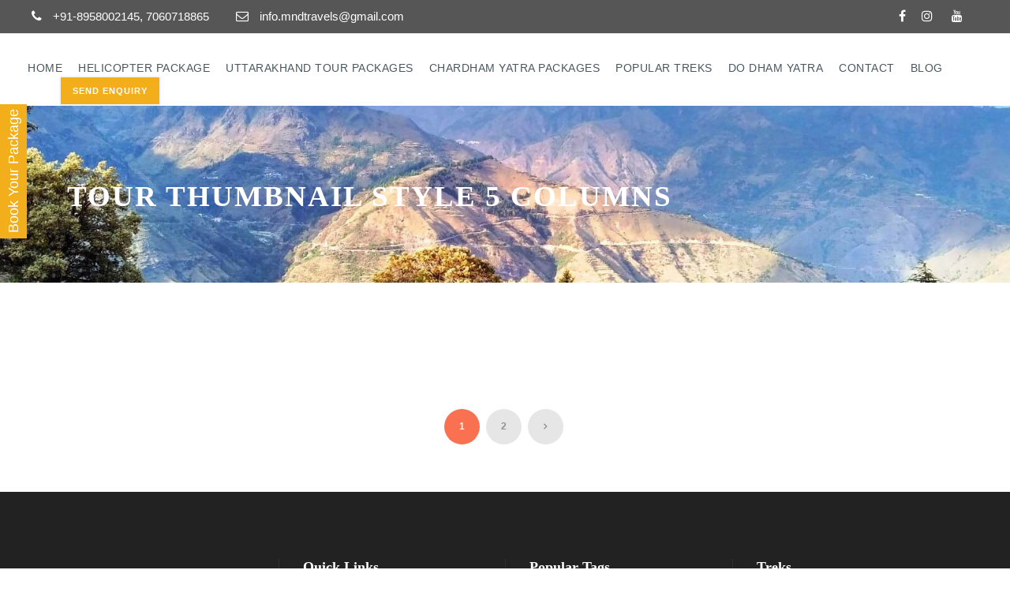

--- FILE ---
content_type: text/html; charset=UTF-8
request_url: https://mndtravels.com/tour-thumbnail-style-5-columns/
body_size: 18316
content:
<!DOCTYPE html><html lang="en-US" class="no-js"><head><script data-no-optimize="1">var litespeed_docref=sessionStorage.getItem("litespeed_docref");litespeed_docref&&(Object.defineProperty(document,"referrer",{get:function(){return litespeed_docref}}),sessionStorage.removeItem("litespeed_docref"));</script>  <script type="litespeed/javascript" data-src="https://www.googletagmanager.com/gtag/js?id=G-NDSWYJLFDD"></script> <script type="litespeed/javascript">window.dataLayer=window.dataLayer||[];function gtag(){dataLayer.push(arguments)}
gtag('js',new Date());gtag('config','G-NDSWYJLFDD')</script> <meta name="google-site-verification" content="mOikcvUGr6tU-x9SoyGjVI5B95FS8OFHZ-gfr0pNjsU" /><meta name="google-site-verification" content="HNx_cIWFE_tqBlZyI0XvVYvxigvZ92LLG-2Bgvioaeo" /><meta charset="UTF-8"><meta name="geo.region" content="IN-UT" /><meta name="geo.placename" content="Dehradun" /><meta name="geo.position" content="30.325565;78.043681" /><meta name="ICBM" content="30.325565, 78.043681" /><meta name="keywords" content="best travel agency in dehradun, best travel agents in haridwar, travel agency in dehradun, travel agents in haridwar, travel tour opeator in dehradun, dehradun travel agency"><meta name="author" content="John Doe"><meta name="viewport" content="width=device-width, initial-scale=1.0"><meta charset="UTF-8"><meta name="viewport" content="width=device-width, initial-scale=1"><link rel="profile" href="http://gmpg.org/xfn/11"><link rel="pingback" href="https://mndtravels.com/xmlrpc.php"><link rel="stylesheet" href="https://cdnjs.cloudflare.com/ajax/libs/font-awesome/4.7.0/css/font-awesome.min.css"> <script type="litespeed/javascript">jQuery("#map").click(function(){jQuery("#map iframe").css("pointer-events","auto")});jQuery("#map").mouseleave(function(){jQuery("#map iframe").css("pointer-events","none")})</script> <style>form#stickyelements-form input::-moz-placeholder{
						color: #4F4F4F;
					} 
					form#stickyelements-form input::-ms-input-placeholder{
						color: #4F4F4F					} 
					form#stickyelements-form input::-webkit-input-placeholder{
						color: #4F4F4F					}
					form#stickyelements-form input::placeholder{
						color: #4F4F4F					}
					form#stickyelements-form textarea::placeholder {
						color: #4F4F4F					}
					form#stickyelements-form textarea::-moz-placeholder {
						color: #4F4F4F					}</style><meta name='robots' content='index, follow, max-image-preview:large, max-snippet:-1, max-video-preview:-1' /><style>img:is([sizes="auto" i], [sizes^="auto," i]) { contain-intrinsic-size: 3000px 1500px }</style><title>Tour Thumbnail Style 5 Columns - MND Travels</title><link rel="canonical" href="https://mndtravels.com/tour-thumbnail-style-5-columns/" /><meta property="og:locale" content="en_US" /><meta property="og:type" content="article" /><meta property="og:title" content="Tour Thumbnail Style 5 Columns - MND Travels" /><meta property="og:url" content="https://mndtravels.com/tour-thumbnail-style-5-columns/" /><meta property="og:site_name" content="MND Travels" /><meta property="og:image" content="https://mndtravels.com/wp-content/uploads/2021/07/logonew.png" /><meta property="og:image:width" content="491" /><meta property="og:image:height" content="319" /><meta property="og:image:type" content="image/png" /><meta name="twitter:card" content="summary_large_image" /> <script type="application/ld+json" class="yoast-schema-graph">{"@context":"https://schema.org","@graph":[{"@type":"WebPage","@id":"https://mndtravels.com/tour-thumbnail-style-5-columns/","url":"https://mndtravels.com/tour-thumbnail-style-5-columns/","name":"Tour Thumbnail Style 5 Columns - MND Travels","isPartOf":{"@id":"https://mndtravels.com/#website"},"datePublished":"2017-01-15T11:55:43+00:00","breadcrumb":{"@id":"https://mndtravels.com/tour-thumbnail-style-5-columns/#breadcrumb"},"inLanguage":"en-US","potentialAction":[{"@type":"ReadAction","target":["https://mndtravels.com/tour-thumbnail-style-5-columns/"]}]},{"@type":"BreadcrumbList","@id":"https://mndtravels.com/tour-thumbnail-style-5-columns/#breadcrumb","itemListElement":[{"@type":"ListItem","position":1,"name":"Home","item":"https://mndtravels.com/"},{"@type":"ListItem","position":2,"name":"Tour Thumbnail Style 5 Columns"}]},{"@type":"WebSite","@id":"https://mndtravels.com/#website","url":"https://mndtravels.com/","name":"MND Travels","description":"Char Dham Packages, Uttrakhand Packages and Taxi Tours","publisher":{"@id":"https://mndtravels.com/#organization"},"potentialAction":[{"@type":"SearchAction","target":{"@type":"EntryPoint","urlTemplate":"https://mndtravels.com/?s={search_term_string}"},"query-input":{"@type":"PropertyValueSpecification","valueRequired":true,"valueName":"search_term_string"}}],"inLanguage":"en-US"},{"@type":"Organization","@id":"https://mndtravels.com/#organization","name":"MND Travels","url":"https://mndtravels.com/","logo":{"@type":"ImageObject","inLanguage":"en-US","@id":"https://mndtravels.com/#/schema/logo/image/","url":"https://mndtravels.com/wp-content/uploads/2021/07/logonew.png","contentUrl":"https://mndtravels.com/wp-content/uploads/2021/07/logonew.png","width":491,"height":319,"caption":"MND Travels"},"image":{"@id":"https://mndtravels.com/#/schema/logo/image/"}}]}</script> <link rel='dns-prefetch' href='//fonts.googleapis.com' /><link data-optimized="2" rel="stylesheet" href="https://mndtravels.com/wp-content/litespeed/css/3de64c5ccfbeefc8cd9cd95507f554ca.css?ver=73e24" /> <script type="litespeed/javascript" data-src="https://mndtravels.com/wp-includes/js/jquery/jquery.min.js" id="jquery-core-js"></script> <!--[if lt IE 9]> <script type="text/javascript" src="https://mndtravels.com/wp-content/themes/traveltour/js/html5.js" id="tourmaster-html5js-js"></script> <![endif]--><link rel="https://api.w.org/" href="https://mndtravels.com/wp-json/" /><link rel="alternate" title="JSON" type="application/json" href="https://mndtravels.com/wp-json/wp/v2/pages/4739" /><link rel="EditURI" type="application/rsd+xml" title="RSD" href="https://mndtravels.com/xmlrpc.php?rsd" /><link rel='shortlink' href='https://mndtravels.com/?p=4739' /><link rel="alternate" title="oEmbed (JSON)" type="application/json+oembed" href="https://mndtravels.com/wp-json/oembed/1.0/embed?url=https%3A%2F%2Fmndtravels.com%2Ftour-thumbnail-style-5-columns%2F" /><link rel="alternate" title="oEmbed (XML)" type="text/xml+oembed" href="https://mndtravels.com/wp-json/oembed/1.0/embed?url=https%3A%2F%2Fmndtravels.com%2Ftour-thumbnail-style-5-columns%2F&#038;format=xml" /> <script type="litespeed/javascript">var ms_grabbing_curosr='https://mndtravels.com/wp-content/plugins/master-slider/public/assets/css/common/grabbing.cur',ms_grab_curosr='https://mndtravels.com/wp-content/plugins/master-slider/public/assets/css/common/grab.cur'</script> <meta name="generator" content="MasterSlider 3.11.0 - Responsive Touch Image Slider | avt.li/msf" /> <script type="litespeed/javascript">document.documentElement.className=document.documentElement.className.replace('no-js','js')</script> <style>.no-js img.lazyload {
				display: none;
			}

			figure.wp-block-image img.lazyloading {
				min-width: 150px;
			}

			.lazyload,
			.lazyloading {
				--smush-placeholder-width: 100px;
				--smush-placeholder-aspect-ratio: 1/1;
				width: var(--smush-placeholder-width) !important;
				aspect-ratio: var(--smush-placeholder-aspect-ratio) !important;
			}

						.lazyload {
				opacity: 0;
			}

			.lazyloading {
				border: 0 !important;
				opacity: 1;
				background: rgba(255, 255, 255, 0) url('https://mndtravels.com/wp-content/plugins/wp-smushit/app/assets/images/smush-lazyloader-1.gif') no-repeat center !important;
				background-size: 16px auto !important;
				min-width: 16px;
			}</style><meta name="redi-version" content="1.2.7" /><link rel="icon" href="https://mndtravels.com/wp-content/uploads/2020/10/cropped-icon-32x32.jpg" sizes="32x32" /><link rel="icon" href="https://mndtravels.com/wp-content/uploads/2020/10/cropped-icon-192x192.jpg" sizes="192x192" /><link rel="apple-touch-icon" href="https://mndtravels.com/wp-content/uploads/2020/10/cropped-icon-180x180.jpg" /><meta name="msapplication-TileImage" content="https://mndtravels.com/wp-content/uploads/2020/10/cropped-icon-270x270.jpg" /><style type="text/css" id="wp-custom-css">.traveltour-navigation {
    padding-top: 20px;
}


.sf-menu > li > a, .sf-vertical > li > a {
    color: #4A5860;
}


.gdlr-core-testimonial-item .gdlr-core-testimonial-frame {
    background-color: #f2af1b;
}


.gdlr-core-testimonial-item .gdlr-core-testimonial-position .gdlr-core-rating i {
    color: #4A5860;
}


.gdlr-core-flexslider .flex-control-nav li a.flex-active {
    background-color:#f2af1b;
}

#parafont{

	font-size: 20px;
	font-weight: 400;

	
}

.gdlr-core-body .gdlr-core-load-more, .gdlr-core-body .gdlr-core-button, .traveltour-body .traveltour-button, .traveltour-body input[type="button"], .traveltour-body input[type="submit"], .traveltour-body button {
    background-color: #f2af1b;
}



.gdlr-core-body .gdlr-core-load-more:hover, .gdlr-core-body .gdlr-core-button:hover {
    background-color: #4A5860;
}

.headtext{
	color: #ffffff;
}

.traveltour-body .traveltour-main-menu-right-button {
    margin-top: -8px;
    background-color: #f2af1b;
    color: white;
}

.traveltour-body .traveltour-main-menu-right-button {
    border-color: white;
}
.traveltour-navigation {
    padding-top: 32px;
}

.traveltour-navigation .traveltour-navigation-slide-bar {
    border-color: #f2af1b;
}


.widget_product_categories ul li, .widget_archive ul li, .widget_categories ul li, .widget_nav_menu ul li, .widget_meta ul li, .widget_pages ul li, .widget_recent_comments ul li, .widget_recent_entries ul li, .widget_rss ul li {
    font-size: 11px;
    margin-bottom: 10px;
    padding-left: 0px;
    margin-top: 13px;
    line-height: 10px;
    padding-bottom: 13px;
    border-bottom-width: 1px;
    border-bottom-style: solid;
}


.traveltour-top-menu-button i, .traveltour-mobile-menu-button i {
    color: #f2af1b;
}


.traveltour-body-front .gdlr-core-container, .traveltour-body-front .traveltour-container {
    padding-left: 15px;
    padding-right: 15px;
	/*margin-left:15px;
	margin-right:15px;*/
}

.traveltour-footer-container {
    padding-bottom: 28px;
}

.traveltour-item-pdlr, .gdlr-core-item-pdlr {
    padding-left: 20px;
    padding-right: 20px;
}

.gdlr-core-testimonial-item .gdlr-core-testimonial-frame {
    padding: 45px 40px 45px;
	margin: 25px 20px 25px;
	 
}

.traveltour-body {
    font-size: 15px;
}

.gdlr-core-testimonial-item .gdlr-core-testimonial-frame {
    background-color: #f2af1b;
}


.gdlr-core-flexslider .flex-control-nav li a {
    border-color: #f2af1b;
}

.traveltour-body .traveltour-main-menu-right-button {
    border-color: #f3f3f3;
}



.tourmaster-tour-category-widget .tourmaster-tour-category-title {
    font-size: 28px;
    text-align: center;
    font-weight: 600;
    margin-bottom: 0px;
    padding: 0px 15px;
}

.traveltour-column-15 {
    float: left;
}


.tagcloud a {
    font-size: 10px !important;
    text-transform: none;
    font-weight: 500;
    float: left;
    padding: 5px 5px 5px;
    border-width: 0;
    border-style: solid;
    margin-right: 5px;
    margin-bottom: 5px;
}


.tagcloud a {
    background-color: #3a3a3a !important;
}


ul.gdlr-core-custom-menu-widget.gdlr-core-menu-style-list {
    margin-left: 0px;
    list-style: none;
    font-size: 12px;
    font-weight: 500;
}

.traveltour-page-title-wrap .traveltour-page-title-overlay {
    background-color: transparent;
}


.traveltour-top-menu-button i, .traveltour-mobile-menu-button i {
    color: #3a3a3a !important;
}

div#custom_html-2 {
    padding: 10px;
    box-shadow: 2px 2px 8px #0000004a;
}


.tourmaster-tour-style-1 .tourmaster-tour-booking-bar-inner, .tourmaster-tour-style-2 .tourmaster-tour-booking-bar-outer, .tourmaster-form-field .tourmaster-combobox-list-wrap ul, .tourmaster-template-payment .tourmaster-tour-booking-bar-wrap {
    background-color: #ffffff;
    padding-left: 15px;
    padding-right: 15px;
}


div#wpcs_content_main_6269 {
    height: auto !important;
}


/*26 March 2025*/
.gdlr-core-item-list.gdlr-core-blog-medium.clearfix.gdlr-core-blog-left-thumbnail.gdlr-core-item-pdlr {
    border: 4px solid #f2af1b;
    padding: 15px;
    box-shadow: 1px 1px 5px #00000091;
    margin: 10px;
}
/*26 March 2025*/</style> <script type="litespeed/javascript" data-src="https://www.googletagmanager.com/gtag/js?id=G-VMSYHJGJ7H"></script> <script type="litespeed/javascript">window.dataLayer=window.dataLayer||[];function gtag(){dataLayer.push(arguments)}
gtag('js',new Date());gtag('config','G-VMSYHJGJ7H')</script> </head><body class="wp-singular page-template-default page page-id-4739 wp-theme-traveltour gdlr-core-body _masterslider _ms_version_3.11.0 tourmaster-body traveltour traveltour-body traveltour-body-front traveltour-full  traveltour-with-sticky-navigation gdlr-core-link-to-lightbox"><div id="fb-root"></div> <script async defer crossorigin="anonymous" src="https://connect.facebook.net/en_GB/sdk.js#xfbml=1&version=v7.0&appId=399232067198659&autoLogAppEvents=1" nonce="nWxSBRKs"></script> <div class="traveltour-mobile-header-wrap" ><div class="traveltour-top-bar" ><div class="traveltour-top-bar-background" ></div><div class="traveltour-top-bar-container clearfix traveltour-top-bar-full " ><div class="traveltour-top-bar-left traveltour-item-pdlr travel-tour-hide-on-mobile"><i class="fa fa-phone" style="font-size: 16px ;color: #fff ;margin-right: 10px ;"  ></i> +91-8958002145, 7060718865
<i class="fa fa-envelope-o" style="font-size: 16px ;color: #fff ;margin-left: 30px ;margin-right: 10px ;"  ></i> info.mndtravels@gmail.com</div><div class="traveltour-top-bar-right traveltour-item-pdlr"><div class="traveltour-top-bar-right-text "><a href="https://www.facebook.com/mnd.travels" target="_blank" ><i class="fa fa-facebook" style="font-size: 16px ;color: #fff ;margin-right: 20px ;"  ></i></a><i class="fa fa-instagram" style="font-size: 16px ;color: #fff ;margin-right: 20px ;"  ></i>
<a href="https://www.youtube.com/channel/UCKkn9UfVEIOf6uLDXFbr8PQ" target="_blank" ><i class="fa fa-youtube" style="font-size: 16px ;color: #fff ;margin-right: 20px ;"  ></i></a></div></div></div></div><div class="traveltour-mobile-header traveltour-header-background traveltour-style-slide" id="traveltour-mobile-header" ><div class="traveltour-mobile-header-container traveltour-container" ><div class="traveltour-logo  traveltour-item-pdlr"><div class="traveltour-logo-inner"><a href="https://mndtravels.com/" ><img data-src="https://mndtravels.com/wp-content/uploads/2020/10/logonew.png" alt="" width="491" height="319" title="logonew" src="[data-uri]" class="lazyload" style="--smush-placeholder-width: 491px; --smush-placeholder-aspect-ratio: 491/319;" /></a></div></div><div class="traveltour-mobile-menu-right" ><div class="traveltour-mobile-menu" ><a class="traveltour-mm-menu-button traveltour-mobile-menu-button traveltour-mobile-button-hamburger-with-border" href="#traveltour-mobile-menu" ><i class="fa fa-bars" ></i></a><div class="traveltour-mm-menu-wrap traveltour-navigation-font" id="traveltour-mobile-menu" data-slide="right" ><ul id="menu-main-menu" class="m-menu"><li class="menu-item menu-item-type-custom menu-item-object-custom menu-item-5440"><a href="/" title="MND Travels : Uttarakhand Tour Packages">Home</a></li><li class="menu-item menu-item-type-custom menu-item-object-custom menu-item-has-children menu-item-5441"><a href="#dest" title="Popular Destinations Tour Packages">Helicopter Package</a><ul class="sub-menu"><li class="menu-item menu-item-type-post_type menu-item-object-tour menu-item-8588"><a href="https://mndtravels.com/tour/do-dham-yatra-package-by-helicopter/">Do Dham Yatra Package by Helicopter</a></li><li class="menu-item menu-item-type-custom menu-item-object-custom menu-item-6542"><a href="https://mndtravels.com/tour/chardham-yatra-by-helicopter/">Chardham yatra by Helicopter</a></li><li class="menu-item menu-item-type-custom menu-item-object-custom menu-item-6545"><a href="https://mndtravels.com/tour/kedarnath-badrinath-by-helicopter/">Kedarnath-Badrinath yatra by Helicopter</a></li></ul></li><li class="menu-item menu-item-type-custom menu-item-object-custom menu-item-has-children menu-item-5443"><a href="/uttarakhand-tour-packages/">Uttarakhand Tour Packages</a><ul class="sub-menu"><li class="menu-item menu-item-type-post_type menu-item-object-page menu-item-6509"><a href="https://mndtravels.com/chopta-tour-packages/">Chopta tour packages</a></li><li class="menu-item menu-item-type-post_type menu-item-object-page menu-item-6515"><a href="https://mndtravels.com/auli-tour-packages/">Auli Tour Package</a></li><li class="menu-item menu-item-type-post_type menu-item-object-page menu-item-6510"><a href="https://mndtravels.com/camping-in-rishikesh/">Camping in Rishikesh</a></li><li class="menu-item menu-item-type-post_type menu-item-object-page menu-item-6511"><a href="https://mndtravels.com/mussoorie-tour-packages/">Mussoorie Tour Packages</a></li><li class="menu-item menu-item-type-post_type menu-item-object-page menu-item-6539"><a href="https://mndtravels.com/jim-corbett-and-nainital-tour-package/">Jim Corbett and Nainital Tour Package</a></li><li class="menu-item menu-item-type-post_type menu-item-object-tour menu-item-7057"><a href="https://mndtravels.com/tour/mussoorie-auli-chopta-rishikesh-6-night-7-days/">Mussoorie, Auli ,Chopta ,Rishikesh 6 Night 7 Days</a></li></ul></li><li class="menu-item menu-item-type-custom menu-item-object-custom menu-item-has-children menu-item-6483"><a href="https://mndtravels.com/chardham-yatra-packages">Chardham yatra Packages</a><ul class="sub-menu"><li class="menu-item menu-item-type-custom menu-item-object-custom menu-item-6543"><a href="https://mndtravels.com/tour/char-dham-yatra-from-haridwar/">chardham yatra from haridwar</a></li><li class="menu-item menu-item-type-custom menu-item-object-custom menu-item-6544"><a href="https://mndtravels.com/tour/char-dham-ex-delhi-12-days/">chardham yatra from delhi</a></li><li class="menu-item menu-item-type-post_type menu-item-object-tour menu-item-8577"><a href="https://mndtravels.com/tour/chardham-yatra-packages-from-dehradun/">Char Dham Yatra package from Dehradun</a></li><li class="menu-item menu-item-type-post_type menu-item-object-tour menu-item-7921"><a href="https://mndtravels.com/tour/char-dham-yatra-package-from-rishikesh/">Char Dham Yatra Package from Rishikesh</a></li><li class="menu-item menu-item-type-post_type menu-item-object-tour menu-item-7892"><a href="https://mndtravels.com/tour/char-dham-yatra-for-senior-citizen/">Char Dham Yatra for Senior Citizen</a></li><li class="menu-item menu-item-type-custom menu-item-object-custom menu-item-9265"><a href="https://mndtravels.com/chardham-yatra-family-packages-full-guided-tour-packages/">Chardham Yatra Family Packages</a></li></ul></li><li class="menu-item menu-item-type-custom menu-item-object-custom menu-item-has-children menu-item-7115"><a href="#">Popular Treks</a><ul class="sub-menu"><li class="menu-item menu-item-type-post_type menu-item-object-tour menu-item-7117"><a href="https://mndtravels.com/tour/nag-tibba-trek-1-nights-2-days/">Nag Tibba Trek 1 nights 2 Days</a></li><li class="menu-item menu-item-type-post_type menu-item-object-tour menu-item-7118"><a href="https://mndtravels.com/tour/harki-dun-trek-6-nights-7-days/">Harki Dun Trek 6 Nights 7 Days</a></li><li class="menu-item menu-item-type-post_type menu-item-object-tour menu-item-7116"><a href="https://mndtravels.com/tour/kedarnakantha-trek-5-nights-6-days/">Kedarkantha Trek Package from Dehradun | 5 days 4 nights</a></li><li class="menu-item menu-item-type-post_type menu-item-object-tour menu-item-7120"><a href="https://mndtravels.com/tour/chopta-chandrashila-trek/">Chopta Chandrashila Trek 2 Night 3 Days</a></li></ul></li><li class="menu-item menu-item-type-custom menu-item-object-custom menu-item-has-children menu-item-7890"><a href="https://mndtravels.com/do-dham-yatra-tour-package/">Do Dham Yatra</a><ul class="sub-menu"><li class="menu-item menu-item-type-post_type menu-item-object-tour menu-item-7894"><a href="https://mndtravels.com/tour/do-dham-yatra-package-from-dehradun/">Do Dham Yatra Package from Dehradun | By Road Yatra</a></li><li class="menu-item menu-item-type-post_type menu-item-object-tour menu-item-7891"><a href="https://mndtravels.com/tour/do-dham-yatra-package-from-delhi/">Do Dham Yatra Package from Delhi | Book Now</a></li><li class="menu-item menu-item-type-post_type menu-item-object-tour menu-item-7893"><a href="https://mndtravels.com/tour/do-dham-yatra-from-haridwar/">Do Dham Yatra Package from Haridwar | Book Now</a></li><li class="menu-item menu-item-type-post_type menu-item-object-tour menu-item-7895"><a href="https://mndtravels.com/tour/do-dham-yatra-from-rishikesh/">Do Dham Yatra Package from Rishikesh</a></li></ul></li><li class="menu-item menu-item-type-custom menu-item-object-custom menu-item-5444"><a href="/contact/" title="Contact Us MND Travels  ">Contact</a></li><li class="menu-item menu-item-type-custom menu-item-object-custom menu-item-9230"><a href="https://mndtravels.com/blog/">Blog</a></li></ul></div></div></div></div></div></div><div class="traveltour-body-outer-wrapper "><div class="traveltour-body-wrapper clearfix  traveltour-with-frame"><div class="traveltour-top-bar " ><div class="traveltour-top-bar-background" ></div><div class="traveltour-top-bar-container clearfix traveltour-top-bar-full " ><div class="traveltour-top-bar-left traveltour-item-pdlr"><i class="fa fa-phone" style="font-size: 16px ;color: #fff ;margin-right: 10px ;"  ></i> +91-8958002145, 7060718865
<i class="fa fa-envelope-o" style="font-size: 16px ;color: #fff ;margin-left: 30px ;margin-right: 10px ;"  ></i> info.mndtravels@gmail.com</div><div class="traveltour-top-bar-right traveltour-item-pdlr"><div class="traveltour-top-bar-right-text"><a href="https://www.facebook.com/mnd.travels" target="_blank" ><i class="fa fa-facebook" style="font-size: 16px ;color: #fff ;margin-right: 20px ;"  ></i></a><i class="fa fa-instagram" style="font-size: 16px ;color: #fff ;margin-right: 20px ;"  ></i>
<a href="https://www.youtube.com/channel/UCKkn9UfVEIOf6uLDXFbr8PQ" target="_blank" ><i class="fa fa-youtube" style="font-size: 16px ;color: #fff ;margin-right: 20px ;"  ></i></a></div></div></div></div><header class="traveltour-header-wrap traveltour-header-style-plain  traveltour-style-menu-right traveltour-sticky-navigation traveltour-style-fixed" ><div class="traveltour-header-background" ></div><div class="traveltour-header-container  traveltour-header-full"><div class="traveltour-header-container-inner clearfix"><div class="traveltour-logo  traveltour-item-pdlr"><div class="traveltour-logo-inner"><a href="https://mndtravels.com/" ><img data-src="https://mndtravels.com/wp-content/uploads/2020/10/logonew.png" alt="" width="491" height="319" title="logonew" src="[data-uri]" class="lazyload" style="--smush-placeholder-width: 491px; --smush-placeholder-aspect-ratio: 491/319;" /></a></div></div><div class="traveltour-navigation traveltour-item-pdlr clearfix " ><div class="traveltour-main-menu" id="traveltour-main-menu" ><ul id="menu-main-menu-1" class="sf-menu"><li  class="menu-item menu-item-type-custom menu-item-object-custom menu-item-5440 traveltour-normal-menu"><a title="MND Travels : Uttarakhand Tour Packages" href="/">Home</a></li><li  class="menu-item menu-item-type-custom menu-item-object-custom menu-item-has-children menu-item-5441 traveltour-normal-menu"><a title="Popular Destinations Tour Packages" href="#dest" class="sf-with-ul-pre">Helicopter Package</a><ul class="sub-menu"><li  class="menu-item menu-item-type-post_type menu-item-object-tour menu-item-8588" data-size="60"><a href="https://mndtravels.com/tour/do-dham-yatra-package-by-helicopter/">Do Dham Yatra Package by Helicopter</a></li><li  class="menu-item menu-item-type-custom menu-item-object-custom menu-item-6542" data-size="60"><a href="https://mndtravels.com/tour/chardham-yatra-by-helicopter/">Chardham yatra by Helicopter</a></li><li  class="menu-item menu-item-type-custom menu-item-object-custom menu-item-6545" data-size="60"><a href="https://mndtravels.com/tour/kedarnath-badrinath-by-helicopter/">Kedarnath-Badrinath yatra by Helicopter</a></li></ul></li><li  class="menu-item menu-item-type-custom menu-item-object-custom menu-item-has-children menu-item-5443 traveltour-normal-menu"><a title="Uttarakhand Tour Packages" href="/uttarakhand-tour-packages/" class="sf-with-ul-pre">Uttarakhand Tour Packages</a><ul class="sub-menu"><li  class="menu-item menu-item-type-post_type menu-item-object-page menu-item-6509" data-size="60"><a href="https://mndtravels.com/chopta-tour-packages/">Chopta tour packages</a></li><li  class="menu-item menu-item-type-post_type menu-item-object-page menu-item-6515" data-size="60"><a href="https://mndtravels.com/auli-tour-packages/">Auli Tour Package</a></li><li  class="menu-item menu-item-type-post_type menu-item-object-page menu-item-6510" data-size="60"><a href="https://mndtravels.com/camping-in-rishikesh/">Camping in Rishikesh</a></li><li  class="menu-item menu-item-type-post_type menu-item-object-page menu-item-6511" data-size="60"><a href="https://mndtravels.com/mussoorie-tour-packages/">Mussoorie Tour Packages</a></li><li  class="menu-item menu-item-type-post_type menu-item-object-page menu-item-6539" data-size="60"><a href="https://mndtravels.com/jim-corbett-and-nainital-tour-package/">Jim Corbett and Nainital Tour Package</a></li><li  class="menu-item menu-item-type-post_type menu-item-object-tour menu-item-7057" data-size="60"><a href="https://mndtravels.com/tour/mussoorie-auli-chopta-rishikesh-6-night-7-days/">Mussoorie, Auli ,Chopta ,Rishikesh 6 Night 7 Days</a></li></ul></li><li  class="menu-item menu-item-type-custom menu-item-object-custom menu-item-has-children menu-item-6483 traveltour-normal-menu"><a href="https://mndtravels.com/chardham-yatra-packages" class="sf-with-ul-pre">Chardham yatra Packages</a><ul class="sub-menu"><li  class="menu-item menu-item-type-custom menu-item-object-custom menu-item-6543" data-size="60"><a href="https://mndtravels.com/tour/char-dham-yatra-from-haridwar/">chardham yatra from haridwar</a></li><li  class="menu-item menu-item-type-custom menu-item-object-custom menu-item-6544" data-size="60"><a href="https://mndtravels.com/tour/char-dham-ex-delhi-12-days/">chardham yatra from delhi</a></li><li  class="menu-item menu-item-type-post_type menu-item-object-tour menu-item-8577" data-size="60"><a href="https://mndtravels.com/tour/chardham-yatra-packages-from-dehradun/">Char Dham Yatra package from Dehradun</a></li><li  class="menu-item menu-item-type-post_type menu-item-object-tour menu-item-7921" data-size="60"><a href="https://mndtravels.com/tour/char-dham-yatra-package-from-rishikesh/">Char Dham Yatra Package from Rishikesh</a></li><li  class="menu-item menu-item-type-post_type menu-item-object-tour menu-item-7892" data-size="60"><a href="https://mndtravels.com/tour/char-dham-yatra-for-senior-citizen/">Char Dham Yatra for Senior Citizen</a></li><li  class="menu-item menu-item-type-custom menu-item-object-custom menu-item-9265" data-size="60"><a href="https://mndtravels.com/chardham-yatra-family-packages-full-guided-tour-packages/">Chardham Yatra Family Packages</a></li></ul></li><li  class="menu-item menu-item-type-custom menu-item-object-custom menu-item-has-children menu-item-7115 traveltour-normal-menu"><a href="#" class="sf-with-ul-pre">Popular Treks</a><ul class="sub-menu"><li  class="menu-item menu-item-type-post_type menu-item-object-tour menu-item-7117" data-size="60"><a href="https://mndtravels.com/tour/nag-tibba-trek-1-nights-2-days/">Nag Tibba Trek 1 nights 2 Days</a></li><li  class="menu-item menu-item-type-post_type menu-item-object-tour menu-item-7118" data-size="60"><a href="https://mndtravels.com/tour/harki-dun-trek-6-nights-7-days/">Harki Dun Trek 6 Nights 7 Days</a></li><li  class="menu-item menu-item-type-post_type menu-item-object-tour menu-item-7116" data-size="60"><a href="https://mndtravels.com/tour/kedarnakantha-trek-5-nights-6-days/">Kedarkantha Trek Package from Dehradun | 5 days 4 nights</a></li><li  class="menu-item menu-item-type-post_type menu-item-object-tour menu-item-7120" data-size="60"><a href="https://mndtravels.com/tour/chopta-chandrashila-trek/">Chopta Chandrashila Trek 2 Night 3 Days</a></li></ul></li><li  class="menu-item menu-item-type-custom menu-item-object-custom menu-item-has-children menu-item-7890 traveltour-normal-menu"><a href="https://mndtravels.com/do-dham-yatra-tour-package/" class="sf-with-ul-pre">Do Dham Yatra</a><ul class="sub-menu"><li  class="menu-item menu-item-type-post_type menu-item-object-tour menu-item-7894" data-size="60"><a href="https://mndtravels.com/tour/do-dham-yatra-package-from-dehradun/">Do Dham Yatra Package from Dehradun | By Road Yatra</a></li><li  class="menu-item menu-item-type-post_type menu-item-object-tour menu-item-7891" data-size="60"><a href="https://mndtravels.com/tour/do-dham-yatra-package-from-delhi/">Do Dham Yatra Package from Delhi | Book Now</a></li><li  class="menu-item menu-item-type-post_type menu-item-object-tour menu-item-7893" data-size="60"><a href="https://mndtravels.com/tour/do-dham-yatra-from-haridwar/">Do Dham Yatra Package from Haridwar | Book Now</a></li><li  class="menu-item menu-item-type-post_type menu-item-object-tour menu-item-7895" data-size="60"><a href="https://mndtravels.com/tour/do-dham-yatra-from-rishikesh/">Do Dham Yatra Package from Rishikesh</a></li></ul></li><li  class="menu-item menu-item-type-custom menu-item-object-custom menu-item-5444 traveltour-normal-menu"><a title="Contact Us MND Travels  " href="/contact/">Contact</a></li><li  class="menu-item menu-item-type-custom menu-item-object-custom menu-item-9230 traveltour-normal-menu"><a href="https://mndtravels.com/blog/">Blog</a></li></ul><div class="traveltour-navigation-slide-bar" id="traveltour-navigation-slide-bar" ></div></div><div class="traveltour-main-menu-right-wrap clearfix " ><a class="traveltour-main-menu-right-button" href="https://mndtravels.com/contact/" target="_self" >Send Enquiry</a></div></div></div></div></header><div class="traveltour-page-title-wrap  traveltour-style-small traveltour-left-align" ><div class="traveltour-header-transparent-substitute" ></div><div class="traveltour-page-title-overlay"  ></div><div class="traveltour-page-title-container traveltour-container" ><div class="traveltour-page-title-content traveltour-item-pdlr"  ><h1 class="traveltour-page-title"  >Tour Thumbnail Style 5 Columns</h1></div></div></div><div class="traveltour-page-wrapper" id="traveltour-page-wrapper" ><div class="gdlr-core-page-builder-body"><div class="gdlr-core-pbf-wrapper " style="padding: 40px 20px 30px 20px;" ><div class="gdlr-core-pbf-background-wrap"  ></div><div class="gdlr-core-pbf-wrapper-content gdlr-core-js "   ><div class="gdlr-core-pbf-wrapper-container clearfix gdlr-core-pbf-wrapper-full" ><div class="gdlr-core-pbf-element" ><div class="tourmaster-tour-item clearfix  tourmaster-tour-item-style-modern tourmaster-tour-item-column-5"  ><div class="tourmaster-tour-item-holder gdlr-core-js-2 clearfix" data-layout="fitrows" ><div class="gdlr-core-item-list  tourmaster-item-pdlr tourmaster-item-mgb tourmaster-column-12 tourmaster-column-first" ><div class="tourmaster-tour-modern tourmaster-with-thumbnail tourmaster-without-info" ><div class="tourmaster-tour-modern-inner"  ><div class="tourmaster-tour-thumbnail tourmaster-media-image "  ><a href="https://mndtravels.com/tour/do-dham-yatra-package-by-helicopter/" ><img data-src="https://mndtravels.com/wp-content/uploads/2020/10/Do-Dham-Yatra_1440-600x648.jpg" alt="" width="600" height="648" src="[data-uri]" class="lazyload" style="--smush-placeholder-width: 600px; --smush-placeholder-aspect-ratio: 600/648;" /></a></div><div class="tourmaster-tour-content-wrap" ><h3 class="tourmaster-tour-title gdlr-core-skin-title" style="text-transform: uppercase;"  ><a href="https://mndtravels.com/tour/do-dham-yatra-package-by-helicopter/" >Do Dham Yatra Package by Helicopter</a></h3><div class="tourmaster-tour-price-wrap tourmaster-discount" ><span class="tourmaster-tour-discount-price" >₹140,000</span></div></div></div></div></div><div class="gdlr-core-item-list  tourmaster-item-pdlr tourmaster-item-mgb tourmaster-column-12" ><div class="tourmaster-tour-modern tourmaster-with-thumbnail tourmaster-without-info" ><div class="tourmaster-tour-modern-inner"  ><div class="tourmaster-tour-thumbnail tourmaster-media-image "  ><a href="https://mndtravels.com/tour/chardham-yatra-packages-from-dehradun/" ><img data-src="https://mndtravels.com/wp-content/uploads/2024/03/Char-Dham-Yatra-Registration-Guide-2024-600x550.webp" alt="Char Dham Yatra Registration Guide 2024" width="600" height="550" src="[data-uri]" class="lazyload" style="--smush-placeholder-width: 600px; --smush-placeholder-aspect-ratio: 600/550;" /></a></div><div class="tourmaster-tour-content-wrap" ><h3 class="tourmaster-tour-title gdlr-core-skin-title" style="text-transform: uppercase;"  ><a href="https://mndtravels.com/tour/chardham-yatra-packages-from-dehradun/" >Char Dham Yatra package from Dehradun</a></h3><div class="tourmaster-tour-price-wrap tourmaster-discount" ><span class="tourmaster-tour-discount-price" >₹20,800</span></div></div></div></div></div><div class="gdlr-core-item-list  tourmaster-item-pdlr tourmaster-item-mgb tourmaster-column-12" ><div class="tourmaster-tour-modern tourmaster-with-thumbnail tourmaster-without-info" ><div class="tourmaster-tour-modern-inner"  ><div class="tourmaster-tour-thumbnail tourmaster-media-image "  ><a href="https://mndtravels.com/tour/char-dham-taxi-service-from-rishikesh/" ><img data-src="https://mndtravels.com/wp-content/uploads/2023/10/Discovering-Rishikesh-The-Yoga-Capital-of-the-World-min-600x550.webp" alt="" width="600" height="550" src="[data-uri]" class="lazyload" style="--smush-placeholder-width: 600px; --smush-placeholder-aspect-ratio: 600/550;" /></a></div><div class="tourmaster-tour-content-wrap" ><h3 class="tourmaster-tour-title gdlr-core-skin-title" style="text-transform: uppercase;"  ><a href="https://mndtravels.com/tour/char-dham-taxi-service-from-rishikesh/" >Char Dham Taxi Service from Rishikesh</a></h3></div></div></div></div><div class="gdlr-core-item-list  tourmaster-item-pdlr tourmaster-item-mgb tourmaster-column-12" ><div class="tourmaster-tour-modern tourmaster-with-thumbnail tourmaster-without-info" ><div class="tourmaster-tour-modern-inner"  ><div class="tourmaster-tour-thumbnail tourmaster-media-image "  ><a href="https://mndtravels.com/tour/char-dham-yatra-package-from-rishikesh/" ><img data-src="https://mndtravels.com/wp-content/uploads/2024/05/Best-Time-to-Visit-600x800.jpg" alt="" width="600" height="800" src="[data-uri]" class="lazyload" style="--smush-placeholder-width: 600px; --smush-placeholder-aspect-ratio: 600/800;" /></a></div><div class="tourmaster-tour-content-wrap" ><h3 class="tourmaster-tour-title gdlr-core-skin-title" style="text-transform: uppercase;"  ><a href="https://mndtravels.com/tour/char-dham-yatra-package-from-rishikesh/" >Char Dham Yatra Package from Rishikesh</a></h3><div class="tourmaster-tour-price-wrap tourmaster-discount" ><span class="tourmaster-tour-discount-price" >₹20,800</span></div></div></div></div></div><div class="gdlr-core-item-list  tourmaster-item-pdlr tourmaster-item-mgb tourmaster-column-12" ><div class="tourmaster-tour-modern tourmaster-with-thumbnail tourmaster-without-info" ><div class="tourmaster-tour-modern-inner"  ><div class="tourmaster-tour-thumbnail tourmaster-media-image "  ><a href="https://mndtravels.com/tour/do-dham-yatra-package-from-delhi/" ><img data-src="https://mndtravels.com/wp-content/uploads/2024/05/do-dham-yatra-pacakge-by-MNDTravels-dehradun-mm-min-600x800.jpg" alt="do dham yatra package by MNDTravels" width="600" height="800" src="[data-uri]" class="lazyload" style="--smush-placeholder-width: 600px; --smush-placeholder-aspect-ratio: 600/800;" /></a></div><div class="tourmaster-tour-content-wrap" ><h3 class="tourmaster-tour-title gdlr-core-skin-title" style="text-transform: uppercase;"  ><a href="https://mndtravels.com/tour/do-dham-yatra-package-from-delhi/" >Do Dham Yatra Package from Delhi | Book Now</a></h3><div class="tourmaster-tour-price-wrap tourmaster-discount" ><span class="tourmaster-tour-price" ><span class="tourmaster-head">From</span><span class="tourmaster-tail">₹22,000</span></span><span class="tourmaster-tour-discount-price" >₹19,900</span></div></div></div></div></div><div class="gdlr-core-item-list  tourmaster-item-pdlr tourmaster-item-mgb tourmaster-column-12 tourmaster-column-first" ><div class="tourmaster-tour-modern tourmaster-with-thumbnail tourmaster-without-info" ><div class="tourmaster-tour-modern-inner"  ><div class="tourmaster-tour-thumbnail tourmaster-media-image "  ><a href="https://mndtravels.com/tour/char-dham-yatra-for-senior-citizen/" ><img data-src="https://mndtravels.com/wp-content/uploads/2020/10/BG2-600x500.jpg" alt="MNDTravels offers : Chardham yatra tour package by helicopter" width="600" height="500" src="[data-uri]" class="lazyload" style="--smush-placeholder-width: 600px; --smush-placeholder-aspect-ratio: 600/500;" /></a></div><div class="tourmaster-tour-content-wrap" ><h3 class="tourmaster-tour-title gdlr-core-skin-title" style="text-transform: uppercase;"  ><a href="https://mndtravels.com/tour/char-dham-yatra-for-senior-citizen/" >Char Dham Yatra for Senior Citizen</a></h3><div class="tourmaster-tour-price-wrap tourmaster-discount" ><span class="tourmaster-tour-discount-price" >₹39,000</span></div></div></div></div></div><div class="gdlr-core-item-list  tourmaster-item-pdlr tourmaster-item-mgb tourmaster-column-12" ><div class="tourmaster-tour-modern tourmaster-with-thumbnail tourmaster-without-info" ><div class="tourmaster-tour-modern-inner"  ><div class="tourmaster-tour-thumbnail tourmaster-media-image "  ><a href="https://mndtravels.com/tour/do-dham-yatra-from-haridwar/" ><img data-src="https://mndtravels.com/wp-content/uploads/2024/05/do-dham-yatra-pacakge-by-MNDTravels-dehradun-mm-min-600x800.jpg" alt="do dham yatra package by MNDTravels" width="600" height="800" src="[data-uri]" class="lazyload" style="--smush-placeholder-width: 600px; --smush-placeholder-aspect-ratio: 600/800;" /></a></div><div class="tourmaster-tour-content-wrap" ><h3 class="tourmaster-tour-title gdlr-core-skin-title" style="text-transform: uppercase;"  ><a href="https://mndtravels.com/tour/do-dham-yatra-from-haridwar/" >Do Dham Yatra Package from Haridwar | Book Now</a></h3><div class="tourmaster-tour-price-wrap tourmaster-discount" ><span class="tourmaster-tour-discount-price" >₹15,600</span></div></div></div></div></div><div class="gdlr-core-item-list  tourmaster-item-pdlr tourmaster-item-mgb tourmaster-column-12" ><div class="tourmaster-tour-modern tourmaster-with-thumbnail tourmaster-without-info" ><div class="tourmaster-tour-modern-inner"  ><div class="tourmaster-tour-thumbnail tourmaster-media-image "  ><a href="https://mndtravels.com/tour/do-dham-yatra-package-from-dehradun/" ><img data-src="https://mndtravels.com/wp-content/uploads/2024/05/do-dham-yatra-pacakge-by-MNDTravels-dehradun-mm-min-600x800.jpg" alt="do dham yatra package by MNDTravels" width="600" height="800" src="[data-uri]" class="lazyload" style="--smush-placeholder-width: 600px; --smush-placeholder-aspect-ratio: 600/800;" /></a></div><div class="tourmaster-tour-content-wrap" ><h3 class="tourmaster-tour-title gdlr-core-skin-title" style="text-transform: uppercase;"  ><a href="https://mndtravels.com/tour/do-dham-yatra-package-from-dehradun/" >Do Dham Yatra Package from Dehradun | By Road Yatra</a></h3><div class="tourmaster-tour-price-wrap " ><span class="tourmaster-tour-price" ><span class="tourmaster-head">From</span><span class="tourmaster-tail">₹20,500</span></span></div></div></div></div></div><div class="gdlr-core-item-list  tourmaster-item-pdlr tourmaster-item-mgb tourmaster-column-12" ><div class="tourmaster-tour-modern tourmaster-with-thumbnail tourmaster-without-info" ><div class="tourmaster-tour-modern-inner"  ><div class="tourmaster-tour-thumbnail tourmaster-media-image "  ><a href="https://mndtravels.com/tour/do-dham-yatra-from-rishikesh/" ><img data-src="https://mndtravels.com/wp-content/uploads/2024/05/do-dham-yatra-pacakge-by-MNDTravels-dehradun-mm-min-600x800.jpg" alt="do dham yatra package by MNDTravels" width="600" height="800" src="[data-uri]" class="lazyload" style="--smush-placeholder-width: 600px; --smush-placeholder-aspect-ratio: 600/800;" /></a></div><div class="tourmaster-tour-content-wrap" ><h3 class="tourmaster-tour-title gdlr-core-skin-title" style="text-transform: uppercase;"  ><a href="https://mndtravels.com/tour/do-dham-yatra-from-rishikesh/" >Do Dham Yatra Package from Rishikesh</a></h3><div class="tourmaster-tour-price-wrap tourmaster-discount" ><span class="tourmaster-tour-price" ><span class="tourmaster-head">From</span><span class="tourmaster-tail">₹20,500</span></span><span class="tourmaster-tour-discount-price" >₹15,600</span></div></div></div></div></div><div class="gdlr-core-item-list  tourmaster-item-pdlr tourmaster-item-mgb tourmaster-column-12" ><div class="tourmaster-tour-modern tourmaster-with-thumbnail tourmaster-without-info" ><div class="tourmaster-tour-modern-inner"  ><div class="tourmaster-tour-thumbnail tourmaster-media-image "  ><a href="https://mndtravels.com/tour/nainital-jim-corbett-mussoorie-with-rishikesh-6-nights-7-days/" ><img data-src="https://mndtravels.com/wp-content/uploads/2021/11/nainital-600x400.jpg" alt="" width="600" height="400" src="[data-uri]" class="lazyload" style="--smush-placeholder-width: 600px; --smush-placeholder-aspect-ratio: 600/400;" /></a></div><div class="tourmaster-tour-content-wrap" ><h3 class="tourmaster-tour-title gdlr-core-skin-title" style="text-transform: uppercase;"  ><a href="https://mndtravels.com/tour/nainital-jim-corbett-mussoorie-with-rishikesh-6-nights-7-days/" >Nainital, Jim Corbett, Mussoorie With Rishikesh 6 Nights 7 Days</a></h3><div class="tourmaster-tour-price-wrap tourmaster-discount" ><span class="tourmaster-tour-price" ><span class="tourmaster-head">From</span><span class="tourmaster-tail">₹25,200</span></span><span class="tourmaster-tour-discount-price" >₹21,200</span></div></div></div></div></div><div class="gdlr-core-item-list  tourmaster-item-pdlr tourmaster-item-mgb tourmaster-column-12 tourmaster-column-first" ><div class="tourmaster-tour-modern tourmaster-with-thumbnail tourmaster-without-info" ><div class="tourmaster-tour-modern-inner"  ><div class="tourmaster-tour-thumbnail tourmaster-media-image "  ><a href="https://mndtravels.com/tour/nag-tibba-trek-1-nights-2-days/" ><img data-src="https://mndtravels.com/wp-content/uploads/2021/09/pexels-robertforevr-2496880-600x800.jpg" alt="" width="600" height="800" src="[data-uri]" class="lazyload" style="--smush-placeholder-width: 600px; --smush-placeholder-aspect-ratio: 600/800;" /></a></div><div class="tourmaster-tour-content-wrap" ><h3 class="tourmaster-tour-title gdlr-core-skin-title" style="text-transform: uppercase;"  ><a href="https://mndtravels.com/tour/nag-tibba-trek-1-nights-2-days/" >Nag Tibba Trek 1 nights 2 Days</a></h3><div class="tourmaster-tour-price-wrap tourmaster-discount" ><span class="tourmaster-tour-price" ><span class="tourmaster-head">From</span><span class="tourmaster-tail">₹3,500</span></span><span class="tourmaster-tour-discount-price" >₹3,199</span></div></div></div></div></div><div class="gdlr-core-item-list  tourmaster-item-pdlr tourmaster-item-mgb tourmaster-column-12" ><div class="tourmaster-tour-modern tourmaster-with-thumbnail tourmaster-without-info" ><div class="tourmaster-tour-modern-inner"  ><div class="tourmaster-tour-thumbnail tourmaster-media-image "  ><a href="https://mndtravels.com/tour/harki-dun-trek-6-nights-7-days/" ><img data-src="https://mndtravels.com/wp-content/uploads/2021/08/HKD-Ruinsara-38-600x800.jpg" alt="" width="600" height="800" src="[data-uri]" class="lazyload" style="--smush-placeholder-width: 600px; --smush-placeholder-aspect-ratio: 600/800;" /></a></div><div class="tourmaster-tour-content-wrap" ><h3 class="tourmaster-tour-title gdlr-core-skin-title" style="text-transform: uppercase;"  ><a href="https://mndtravels.com/tour/harki-dun-trek-6-nights-7-days/" >Harki Dun Trek 6 Nights 7 Days</a></h3><div class="tourmaster-tour-price-wrap tourmaster-discount" ><span class="tourmaster-tour-discount-price" >₹10,200</span></div></div></div></div></div><div class="gdlr-core-item-list  tourmaster-item-pdlr tourmaster-item-mgb tourmaster-column-12" ><div class="tourmaster-tour-modern tourmaster-with-thumbnail tourmaster-without-info" ><div class="tourmaster-tour-modern-inner"  ><div class="tourmaster-tour-thumbnail tourmaster-media-image "  ><a href="https://mndtravels.com/tour/kedarnakantha-trek-5-nights-6-days/" ><img data-src="https://mndtravels.com/wp-content/uploads/2021/08/rahul-1-600x665.jpg" alt="" width="600" height="665" src="[data-uri]" class="lazyload" style="--smush-placeholder-width: 600px; --smush-placeholder-aspect-ratio: 600/665;" /></a></div><div class="tourmaster-tour-content-wrap" ><h3 class="tourmaster-tour-title gdlr-core-skin-title" style="text-transform: uppercase;"  ><a href="https://mndtravels.com/tour/kedarnakantha-trek-5-nights-6-days/" >Kedarkantha Trek Package from Dehradun | 5 days 4 nights</a></h3><div class="tourmaster-tour-price-wrap tourmaster-discount" ><span class="tourmaster-tour-price" ><span class="tourmaster-head">From</span><span class="tourmaster-tail">₹8,000</span></span><span class="tourmaster-tour-discount-price" >₹6,499</span></div></div></div></div></div><div class="gdlr-core-item-list  tourmaster-item-pdlr tourmaster-item-mgb tourmaster-column-12" ><div class="tourmaster-tour-modern tourmaster-with-thumbnail tourmaster-without-info" ><div class="tourmaster-tour-modern-inner"  ><div class="tourmaster-tour-thumbnail tourmaster-media-image "  ><a href="https://mndtravels.com/tour/chopta-chandrashila-trek/" ><img data-src="https://mndtravels.com/wp-content/uploads/2020/11/chopta2-1-600x659.jpg" alt="chopta tour packages" width="600" height="659" src="[data-uri]" class="lazyload" style="--smush-placeholder-width: 600px; --smush-placeholder-aspect-ratio: 600/659;" /></a></div><div class="tourmaster-tour-content-wrap" ><h3 class="tourmaster-tour-title gdlr-core-skin-title" style="text-transform: uppercase;"  ><a href="https://mndtravels.com/tour/chopta-chandrashila-trek/" >Chopta Chandrashila Trek 2 Night 3 Days</a></h3><div class="tourmaster-tour-price-wrap " ><span class="tourmaster-tour-price" ><span class="tourmaster-head">From</span><span class="tourmaster-tail">₹8,000</span></span></div></div></div></div></div><div class="gdlr-core-item-list  tourmaster-item-pdlr tourmaster-item-mgb tourmaster-column-12" ><div class="tourmaster-tour-modern tourmaster-with-thumbnail tourmaster-without-info" ><div class="tourmaster-tour-modern-inner"  ><div class="tourmaster-tour-thumbnail tourmaster-media-image "  ><a href="https://mndtravels.com/tour/auli-2-night-3-days/" ><img data-src="https://mndtravels.com/wp-content/uploads/2020/10/Auli-Reasons-to-Visit-Auli-600x659.jpg" alt="" width="600" height="659" src="[data-uri]" class="lazyload" style="--smush-placeholder-width: 600px; --smush-placeholder-aspect-ratio: 600/659;" /></a></div><div class="tourmaster-tour-content-wrap" ><h3 class="tourmaster-tour-title gdlr-core-skin-title" style="text-transform: uppercase;"  ><a href="https://mndtravels.com/tour/auli-2-night-3-days/" >Auli 2 Night 3 Days</a></h3><div class="tourmaster-tour-price-wrap " ><span class="tourmaster-tour-price" ><span class="tourmaster-head">From</span><span class="tourmaster-tail">₹9,000</span></span></div></div></div></div></div></div><div class="gdlr-core-pagination  gdlr-core-style-circle gdlr-core-center-align tourmaster-item-pdlr"  ><span aria-current="page" class="page-numbers current">1</span>
<a class="page-numbers" href="https://mndtravels.com/tour-thumbnail-style-5-columns/page/2/">2</a>
<a class="next page-numbers" href="https://mndtravels.com/tour-thumbnail-style-5-columns/page/2/"></a></div></div></div></div></div></div></div></div><footer><div class="traveltour-footer-wrapper  traveltour-with-column-divider" ><div class="traveltour-footer-container traveltour-container clearfix" ><div class="traveltour-footer-column traveltour-item-pdlr traveltour-column-15" ><div id="media_image-2" class="widget widget_media_image traveltour-widget"><img width="179" height="116" data-src="https://mndtravels.com/wp-content/uploads/2020/10/logowhite-300x195.png" class="image wp-image-5690  attachment-179x116 size-179x116 lazyload" alt="" style="--smush-placeholder-width: 179px; --smush-placeholder-aspect-ratio: 179/116;max-width: 100%; height: auto;" decoding="async" data-srcset="https://mndtravels.com/wp-content/uploads/2020/10/logowhite-300x195.png 300w, https://mndtravels.com/wp-content/uploads/2020/10/logowhite.png 491w" data-sizes="(max-width: 179px) 100vw, 179px" src="[data-uri]" /></div><div id="text-4" class="widget widget_text traveltour-widget"><div class="textwidget"><p><strong>MND Travels</strong> is one of the best Travel agent in Uttarakhand, we are providing Char Dham Yatra Packages by road and by Helicopter with Taxi services &amp; Hotel Booking at affordable prices.</p></div></div><div id="text-6" class="widget widget_text traveltour-widget"><div class="textwidget"><p>MND Travels, 2nd Floor, Dev Tower, Near Vaisno Devi Mandir, Ring Road, Dehradun, Uttarakhand &#8211; 248001</p><p>E Mail &#8211; info.mndtravels@gmail.com</p><p><a href="tel:+ 91 8958002145">+ 91 8958002145</a><br />
<a href="tel:+91 9718038975">+91 9718038975</a><br />
<a href="tel:+ 91 7060718865">+ 91 7060718865</a></p><p><a href="tel:+919756123304">+91 9756123304</a></p></div></div><div id="text-5" class="widget widget_text traveltour-widget"><h3 class="traveltour-widget-title"><span class="traveltour-widget-head-text">Approved by Uttarakhand Tourism</span></h3><span class="clear"></span><div class="textwidget"><p><img decoding="async" data-src="https://mndtravels.com/wp-content/uploads/2020/10/UK-Logo-300x86.jpg" alt="" width="300" height="86" class="alignnone size-medium wp-image-5926 lazyload" data-srcset="https://mndtravels.com/wp-content/uploads/2020/10/UK-Logo-300x86.jpg 300w, https://mndtravels.com/wp-content/uploads/2020/10/UK-Logo.jpg 442w" data-sizes="(max-width: 300px) 100vw, 300px" src="[data-uri]" style="--smush-placeholder-width: 300px; --smush-placeholder-aspect-ratio: 300/86;" /></p></div></div><div id="block-2" class="widget widget_block widget_media_image traveltour-widget"><figure class="wp-block-image size-full"><img decoding="async" width="318" height="159" data-src="https://mndtravels.com/wp-content/uploads/2021/08/toau.jpg" alt="" class="wp-image-6331 lazyload" data-srcset="https://mndtravels.com/wp-content/uploads/2021/08/toau.jpg 318w, https://mndtravels.com/wp-content/uploads/2021/08/toau-300x150.jpg 300w" data-sizes="(max-width: 318px) 100vw, 318px" src="[data-uri]" style="--smush-placeholder-width: 318px; --smush-placeholder-aspect-ratio: 318/159;" /></figure></div></div><div class="traveltour-footer-column traveltour-item-pdlr traveltour-column-15" ><div id="gdlr-core-custom-menu-widget-2" class="widget widget_gdlr-core-custom-menu-widget traveltour-widget"><h3 class="traveltour-widget-title"><span class="traveltour-widget-head-text">Quick Links</span></h3><span class="clear"></span><div class="menu-main-menu-container"><ul id="menu-main-menu-2" class="gdlr-core-custom-menu-widget gdlr-core-menu-style-list"><li class="menu-item menu-item-type-custom menu-item-object-custom menu-item-5440"><a href="/" title="MND Travels : Uttarakhand Tour Packages">Home</a></li><li class="menu-item menu-item-type-custom menu-item-object-custom menu-item-5441"><a href="#dest" title="Popular Destinations Tour Packages">Helicopter Package</a></li><li class="menu-item menu-item-type-custom menu-item-object-custom menu-item-5443"><a href="/uttarakhand-tour-packages/">Uttarakhand Tour Packages</a></li><li class="menu-item menu-item-type-custom menu-item-object-custom menu-item-6483"><a href="https://mndtravels.com/chardham-yatra-packages">Chardham yatra Packages</a></li><li class="menu-item menu-item-type-custom menu-item-object-custom menu-item-7115"><a href="#">Popular Treks</a></li><li class="menu-item menu-item-type-custom menu-item-object-custom menu-item-7890"><a href="https://mndtravels.com/do-dham-yatra-tour-package/">Do Dham Yatra</a></li><li class="menu-item menu-item-type-custom menu-item-object-custom menu-item-5444"><a href="/contact/" title="Contact Us MND Travels  ">Contact</a></li><li class="menu-item menu-item-type-custom menu-item-object-custom menu-item-9230"><a href="https://mndtravels.com/blog/">Blog</a></li></ul></div></div><div id="text-7" class="widget widget_text traveltour-widget"><h3 class="traveltour-widget-title"><span class="traveltour-widget-head-text">Uttarakhand Yatra Packages</span></h3><span class="clear"></span><div class="textwidget"><p><a href="https://mndtravels.com/chopta-tour-packages/">Chopta Tour Package</a></p><p><a href="https://mndtravels.com/auli-tour-packages/">Auli Tour Package</a></p><p><a href="https://mndtravels.com/camping-in-rishikesh/?customize_changeset_uuid=2c532a0f-daca-4390-87c0-03ec2c04a4d4&amp;customize_messenger_channel=preview-0">Camping In Rishikesh</a></p><p><a href="https://mndtravels.com/mussoorie-tour-packages/">Mussoorie Tour Package</a></p><p><a href="https://mndtravels.com/jim-corbett-and-nainital-tour-package/">Jim Corbett &amp; Nainital Tour Package</a></p><p><a href="https://mndtravels.com/tour/mussoorie-auli-chopta-rishikesh-6-night-7-days/">Mussoorie, Auli, Chopta, Rishikesh 6 Night 7 Days</a></p><div class="gdlr-core-pbf-element"></div></div></div></div><div class="traveltour-footer-column traveltour-item-pdlr traveltour-column-15" ><div id="tag_cloud-5" class="widget widget_tag_cloud traveltour-widget"><h3 class="traveltour-widget-title"><span class="traveltour-widget-head-text">Popular Tags</span></h3><span class="clear"></span><div class="tagcloud"><a href="https://mndtravels.com/tour-tag/4-dham-yatra/" class="tag-cloud-link tag-link-53 tag-link-position-1" style="font-size: 22pt;" aria-label="4 dham yatra (5 items)">4 dham yatra</a>
<a href="https://mndtravels.com/tour-tag/auli-tour/" class="tag-cloud-link tag-link-63 tag-link-position-2" style="font-size: 8pt;" aria-label="Auli Tour (1 item)">Auli Tour</a>
<a href="https://mndtravels.com/tour-tag/chardham/" class="tag-cloud-link tag-link-55 tag-link-position-3" style="font-size: 22pt;" aria-label="Chardham (5 items)">Chardham</a>
<a href="https://mndtravels.com/tour-tag/char-dham-by-helicopter/" class="tag-cloud-link tag-link-54 tag-link-position-4" style="font-size: 22pt;" aria-label="Char dham by helicopter (5 items)">Char dham by helicopter</a>
<a href="https://mndtravels.com/tour-tag/chardham-tour-package-by-helicopter/" class="tag-cloud-link tag-link-167 tag-link-position-5" style="font-size: 8pt;" aria-label="chardham tour package by helicopter (1 item)">chardham tour package by helicopter</a>
<a href="https://mndtravels.com/tour-tag/char-dham-yatra-2025/" class="tag-cloud-link tag-link-49 tag-link-position-6" style="font-size: 19.666666666667pt;" aria-label="Char dham yatra 2025 (4 items)">Char dham yatra 2025</a>
<a href="https://mndtravels.com/tour-tag/chardham-yatra-by-helicopter/" class="tag-cloud-link tag-link-169 tag-link-position-7" style="font-size: 8pt;" aria-label="chardham yatra by helicopter (1 item)">chardham yatra by helicopter</a>
<a href="https://mndtravels.com/tour-tag/char-dham-yatra-from-dehradun/" class="tag-cloud-link tag-link-52 tag-link-position-8" style="font-size: 22pt;" aria-label="Char dham yatra from Dehradun (5 items)">Char dham yatra from Dehradun</a>
<a href="https://mndtravels.com/tour-tag/char-dham-yatra-from-delhi/" class="tag-cloud-link tag-link-56 tag-link-position-9" style="font-size: 22pt;" aria-label="Char dham yatra from Delhi (5 items)">Char dham yatra from Delhi</a>
<a href="https://mndtravels.com/tour-tag/char-dham-yatra-pacakge/" class="tag-cloud-link tag-link-50 tag-link-position-10" style="font-size: 22pt;" aria-label="char dham yatra pacakge (5 items)">char dham yatra pacakge</a>
<a href="https://mndtravels.com/tour-tag/chardham-yatra-package-by-helicopter/" class="tag-cloud-link tag-link-168 tag-link-position-11" style="font-size: 8pt;" aria-label="chardham yatra package by helicopter (1 item)">chardham yatra package by helicopter</a>
<a href="https://mndtravels.com/tour-tag/chardham-yatra-package-by-helicopter-2025/" class="tag-cloud-link tag-link-170 tag-link-position-12" style="font-size: 8pt;" aria-label="chardham yatra package by helicopter 2025 (1 item)">chardham yatra package by helicopter 2025</a>
<a href="https://mndtravels.com/tour-tag/chopta-tour/" class="tag-cloud-link tag-link-382 tag-link-position-13" style="font-size: 8pt;" aria-label="chopta tour (1 item)">chopta tour</a>
<a href="https://mndtravels.com/tour-tag/dehradun/" class="tag-cloud-link tag-link-379 tag-link-position-14" style="font-size: 8pt;" aria-label="Dehradun (1 item)">Dehradun</a>
<a href="https://mndtravels.com/tour-tag/do-dham/" class="tag-cloud-link tag-link-381 tag-link-position-15" style="font-size: 8pt;" aria-label="Do Dham (1 item)">Do Dham</a>
<a href="https://mndtravels.com/tour-tag/haridwar/" class="tag-cloud-link tag-link-380 tag-link-position-16" style="font-size: 8pt;" aria-label="haridwar (1 item)">haridwar</a>
<a href="https://mndtravels.com/tour-tag/rishikesh/" class="tag-cloud-link tag-link-378 tag-link-position-17" style="font-size: 8pt;" aria-label="Rishikesh (1 item)">Rishikesh</a>
<a href="https://mndtravels.com/tour-tag/senior-citizen/" class="tag-cloud-link tag-link-377 tag-link-position-18" style="font-size: 8pt;" aria-label="Senior Citizen (1 item)">Senior Citizen</a></div></div><div id="text-8" class="widget widget_text traveltour-widget"><h3 class="traveltour-widget-title"><span class="traveltour-widget-head-text">Chardham Yatra Packages</span></h3><span class="clear"></span><div class="textwidget"><p><a href="https://mndtravels.com/tour/char-dham-yatra-from-haridwar/">Chardham Yatra from Haridwar </a></p><p><a href="https://mndtravels.com/tour/char-dham-ex-delhi-12-days/">Chardham Yatra From Delhi</a></p><p><a href="https://mndtravels.com/tour/chardham-yatra-packages-from-dehradun/">Chardham Yatra Package From Dehradun</a></p><p><a href="https://mndtravels.com/tour/char-dham-yatra-package-from-rishikesh/">Chardham Yatra Package From Rishikesh</a></p><p><a href="https://mndtravels.com/tour/char-dham-yatra-for-senior-citizen/">Chardham Yatra For Senior Citizens</a></p><p><a href="https://mndtravels.com/chardham-yatra-family-packages-full-guided-tour-packages/">Chardham Yatra Family Packages</a></p></div></div></div><div class="traveltour-footer-column traveltour-item-pdlr traveltour-column-15" ><div id="nav_menu-3" class="widget widget_nav_menu traveltour-widget"><h3 class="traveltour-widget-title"><span class="traveltour-widget-head-text">Treks</span></h3><span class="clear"></span><div class="menu-treks-container"><ul id="menu-treks" class="menu"><li class="menu-item menu-item-type-custom menu-item-object-custom menu-item-5922"><a href="#">Punch Kedar Trek</a></li><li class="menu-item menu-item-type-custom menu-item-object-custom menu-item-5923"><a href="https://mndtravels.com/tour/chopta-chandrashila-trek/">Chopta Chandrashila Trek</a></li><li class="menu-item menu-item-type-custom menu-item-object-custom menu-item-5924"><a href="#">Nagtibba Trek</a></li><li class="menu-item menu-item-type-custom menu-item-object-custom menu-item-5925"><a href="#">Gomukh Trek</a></li><li class="menu-item menu-item-type-post_type menu-item-object-page menu-item-8541"><a href="https://mndtravels.com/terms-and-conditions/">Terms and Conditions</a></li><li class="menu-item menu-item-type-post_type menu-item-object-page menu-item-8550"><a href="https://mndtravels.com/privacy-policies/">Privacy Policies</a></li><li class="menu-item menu-item-type-post_type menu-item-object-page menu-item-8566"><a href="https://mndtravels.com/refund-policy/">Refund Policy</a></li></ul></div></div><div id="text-9" class="widget widget_text traveltour-widget"><h3 class="traveltour-widget-title"><span class="traveltour-widget-head-text">Popular Treks</span></h3><span class="clear"></span><div class="textwidget"><p><a href="https://mndtravels.com/tour/nag-tibba-trek-1-nights-2-days/">Nag Tibba Trek 1 Night 2 Days</a></p><p><a href="https://mndtravels.com/tour/harki-dun-trek-6-nights-7-days/">Harki Dun Trek 6 Nights 7 Days</a></p><p><a href="https://mndtravels.com/tour/kedarnakantha-trek-5-nights-6-days/">Kedarnath Trek Package from Dehradun 5 Days 4 Nights</a></p><p><a href="https://mndtravels.com/tour/chopta-chandrashila-trek/">Chopta Chandrashila Trek Package 2 Night 3 Days</a></p></div></div><div id="text-10" class="widget widget_text traveltour-widget"><h3 class="traveltour-widget-title"><span class="traveltour-widget-head-text">Dodham Yatra Package</span></h3><span class="clear"></span><div class="textwidget"><p><a href="https://mndtravels.com/tour/do-dham-yatra-package-from-dehradun/">Dodham Yatra Package from Dehradun by Road Yatra</a></p><p><a href="https://mndtravels.com/tour/do-dham-yatra-package-from-delhi/">Dodham Yatra Package from Delhi</a></p><p><a href="https://mndtravels.com/tour/do-dham-yatra-from-haridwar/">Dodham Yatra Package from Haridwar</a></p><p><a href="https://mndtravels.com/tour/do-dham-yatra-from-rishikesh/">Dodham Yatra Package from Rishikesh</a></p></div></div></div></div></div><div class="traveltour-copyright-wrapper" ><div class="traveltour-copyright-container traveltour-container"><div class="traveltour-copyright-text traveltour-item-pdlr">© 2020 Digioptimse.com All Rights Reserved. Follow Us On <a href="https://www.facebook.com/digioptimise" target="_blank" ><i class="fa fa-facebook" style="font-size: 14px ;color: #ffffff ;margin-left: 12px ;margin-right: 10px ;"  ></i></a> <a href="https://www.instagram.com/digioptimise/?hl=en" target="_blank" ><i class="fa fa-instagram" style="font-size: 14px ;color: #ffffff ;margin-right: 10px ;"  ></i></a> <a href="#" target="_blank" ><i class="fa fa-linkedin" style="font-size: 14px ;color: #ffffff ;margin-right: 10px ;"  ></i></a></div></div></div></footer></div></div><a href="#traveltour-top-anchor" class="traveltour-footer-back-to-top-button" id="traveltour-footer-back-to-top-button"><i class="fa fa-angle-up" ></i></a> <script type="speculationrules">{"prefetch":[{"source":"document","where":{"and":[{"href_matches":"\/*"},{"not":{"href_matches":["\/wp-*.php","\/wp-admin\/*","\/wp-content\/uploads\/*","\/wp-content\/*","\/wp-content\/plugins\/*","\/wp-content\/themes\/traveltour\/*","\/*\\?(.+)"]}},{"not":{"selector_matches":"a[rel~=\"nofollow\"]"}},{"not":{"selector_matches":".no-prefetch, .no-prefetch a"}}]},"eagerness":"conservative"}]}</script> <script type="litespeed/javascript">jQuery(document).ready(function($){jQuery('#wpcs_tab_6269').click(function($){if(!(jQuery('#wpcs_content_main_6269').hasClass('is_open'))){wpcs_open_slider_6269()}else{wpcs_close_slider_6269()}});jQuery("#wpcs_overlay_6269, #wpcs_close_slider_6269").click(function(){wpcs_close_slider_6269()})});function wpcs_open_slider_6269(do_repeat){do_repeat=typeof do_repeat!=='undefined'?do_repeat:0;if(do_repeat!==0){jQuery('#wpcs_content_main_6269').addClass('do_repeat');jQuery("#wpcs_content_main_6269").data("interval",do_repeat)}
if(!(jQuery('#wpcs_content_main_6269').hasClass('is_open'))&&!(jQuery('#wpcs_content_main_6269').hasClass('is_opening'))){jQuery('#wpcs_tab_6269,.wpcs_tab').fadeTo("slow",0);jQuery('#wpcs_content_main_6269').addClass('is_opening');jQuery("#wpcs_overlay_6269").addClass('wpcs_overlay_display_cross');jQuery("#wpcs_overlay_6269").fadeIn('fast');jQuery('#wpcs_content_main_6269').addClass('is_open');jQuery("#wpcs_content_main_6269").animate({opacity:1,left:"+=500"},250,function(){jQuery('#wpcs_tab_6269,.wpcs_tab').fadeTo("slow",0);jQuery("#wpcs_content_inner_6269").fadeTo("slow",1);jQuery('#wpcs_content_main_6269').removeClass('is_opening')})}}
function wpcs_close_slider_6269(){if((jQuery('#wpcs_content_main_6269').hasClass('is_open'))&&!(jQuery('#wpcs_content_main_6269').hasClass('is_closing'))){jQuery("#wpcs_overlay_6269").removeClass('wpcs_overlay_display_cross');jQuery('#wpcs_content_main_6269').addClass('is_closing');jQuery("#wpcs_content_main_6269").animate({left:"-=500"},250,function(){jQuery("#wpcs_content_main_6269").fadeTo("fast",0);jQuery("#wpcs_content_inner_6269").slideUp('fast');jQuery("#wpcs_overlay_6269").fadeOut('slow');jQuery('body').removeClass('fixed-body');jQuery('#wpcs_content_main_6269').removeClass('is_open');jQuery('#wpcs_content_main_6269').removeClass('is_closing');jQuery('#wpcs_tab_6269,.wpcs_tab').fadeTo("slow",1)});if((jQuery('#wpcs_content_main_6269').hasClass('do_repeat'))){setTimeout(function(){wpcs_open_slider_6269(0)},0)}}}</script> <style>.fixed-body{
			position: relative;
		left: 0px;
		}
		div#wpcs_tab_6269 {
			border: 1px solid #f2af1b;
			border-top:none;
			cursor: pointer;
			width: 170px;
			height: 34px;
			overflow: hidden;
			background: #f2af1b;
			color: #ffffff;
			padding: 2px 0px 2px 0px;
			position: fixed;
			top: 200px;
		left: -68px;
			text-align: center;
			-webkit-transform: rotate(-90deg);
			-moz-transform: rotate(-90deg);
			-ms-transform: rotate(-90deg);
			-o-transform: rotate(-90deg);
			transform: rotate(-90deg);
			z-index: 9999999;
			font-size: 18px;
		}
		div#wpcs_content_main_6269 {
			opacity:0;
			position: fixed;
			overflow-y: scroll;
			width: 500px;
			max-width: 100%;
			height: 100%;
			background: #ffffff;
			color: black;
			top: 0px;
		left: -500px;
			padding: 0px;
			margin: 0px;
			z-index: 9999999;
				}
		#wpcs_close_slider_6269 img {
			max-width: 100%;
		}
		div#wpcs_content_inner_6269 {
			display: none;
			max-width: 100%;
			min-height: 100%;
			background: #fcfcfc;
			padding: 20px 20px 20px 20px;
			margin: 60px 40px 60px 40px;
			color: #0c0000;
			border: 1px solid #0c0000;
		}
		div#wpcs_content_inner_6269 label{
			color: #0c0000;
		}
		div#wpcs_overlay_6269{
			/*cursor: url(https://mndtravels.com/wp-content/plugins/wp-contact-slider/img/cursor_close.png), auto;*/
			display: none;
			width: 100%;
			height: 100%;
			position: fixed;
			top: 0px;
			left: 0px;
			z-index: 999999;
			background: rgba(49, 49, 49, 0.65);
		}
		.wpcs_overlay_display_cross{
			cursor: url(https://mndtravels.com/wp-content/plugins/wp-contact-slider/img/cursor_close.png), auto;
		}
		/* To display scroll bar in slider conditionally */
		
		div#wpcs_close_slider_6269 {
			top: 0px;
		right: 0px;
			position: absolute;
			bottom: 0px;
			width: 32px;
			height: 32px;
			cursor: pointer;
			background: #0000007a;
			padding: 0px;
			overflow: hidden;
		}
		.wpcs-cf7, .wpcs-gf, .wpcs-wp-form, .wpcs-caldera-form, .wpcs-constant-forms, .wpcs-constant-forms,
		.wpcs-pirate-forms, .wpcs-si-contact-form, .wpcs-formidable, .wpcs-form-maker, .wpcs-form-craft,
		.visual-form-builde {
			overflow: hidden;
		}
		/***** WPCS Media Query ****/</style><div id="wpcs_tab_6269" class="wpcs_tab " aria-label="Book Your Package" >Book Your Package</div><div id="wpcs_content_main_6269" class="wpcs_content_main"><div id="wpcs_close_slider_6269" aria-label="close slider" class="wpcs_close_slider_icon" ><img alt="close slider" data-src="https://mndtravels.com/wp-content/plugins/wp-contact-slider/img/delete-sign.png" src="[data-uri]" class="lazyload"></div><div id="wpcs_content_inner_6269" class="wpcs_content_inner" ><div class="wpcs-wp-form"><div class="wpforms-container wpforms-container-full" id="wpforms-5710"><form id="wpforms-form-5710" class="wpforms-validate wpforms-form" data-formid="5710" method="post" enctype="multipart/form-data" action="/tour-thumbnail-style-5-columns/" data-token="6907b31c4084a567ce021499cd87a465"><noscript class="wpforms-error-noscript">Please enable JavaScript in your browser to complete this form.</noscript><div class="wpforms-field-container"><div id="wpforms-5710-field_0-container" class="wpforms-field wpforms-field-name" data-field-id="0"><label class="wpforms-field-label wpforms-label-hide" for="wpforms-5710-field_0">Name* <span class="wpforms-required-label">*</span></label><input type="text" id="wpforms-5710-field_0" class="wpforms-field-large wpforms-field-required" name="wpforms[fields][0]" placeholder="Name" required></div><div id="wpforms-5710-field_6-container" class="wpforms-field wpforms-field-phone" data-field-id="6"><label class="wpforms-field-label wpforms-label-hide" for="wpforms-5710-field_6">Phone <span class="wpforms-required-label">*</span></label><input type="tel" id="wpforms-5710-field_6" class="wpforms-field-large wpforms-field-required wpforms-smart-phone-field" data-rule-smart-phone-field="true" name="wpforms[fields][6]" placeholder="Phone:" required></div><div id="wpforms-5710-field_5-container" class="wpforms-field wpforms-field-select wpforms-field-select-style-modern" data-field-id="5"><label class="wpforms-field-label wpforms-label-hide" for="wpforms-5710-field_5">Package</label><select id="wpforms-5710-field_5" class="wpforms-field-large choicesjs-select" data-size-class="wpforms-field-row wpforms-field-large" data-search-enabled="1" name="wpforms[fields][5]"><option value="" class="placeholder" disabled  selected='selected'>Chardham yatra by Helicopter</option><option value="Chardham yatra by Helicopter" >Chardham yatra by Helicopter</option><option value="Kedarnath-Badrinath yatra by Helicopter" >Kedarnath-Badrinath yatra by Helicopter</option><option value="Chardham yatra from haridwar" >Chardham yatra from haridwar</option><option value="Chardham yatra from delhi" >Chardham yatra from delhi</option><option value="Chopta tour packages" >Chopta tour packages</option><option value="Auli Tour Package" >Auli Tour Package</option><option value="Camping in Rishikesh" >Camping in Rishikesh</option><option value="Mussoorie Tour Packages" >Mussoorie Tour Packages</option><option value="Jim Corbett and Nainital Tour Package" >Jim Corbett and Nainital Tour Package</option><option value="Do Dham Yatra Package from Dehradun" >Do Dham Yatra Package from Dehradun</option><option value="Do Dham Yatra Package from Delhi" >Do Dham Yatra Package from Delhi</option><option value="Do Dham Yatra Package from Haridwar" >Do Dham Yatra Package from Haridwar</option><option value="Do Dham Yatra Package from Rishikesh" >Do Dham Yatra Package from Rishikesh</option><option value="Nag Tibba Trek 1 nights 2 Days" >Nag Tibba Trek 1 nights 2 Days</option><option value="Harki Dun Trek 6 Nights 7 Days" >Harki Dun Trek 6 Nights 7 Days</option><option value="Kedarkantha Trek Package from Dehradun | 5 days 4 nights" >Kedarkantha Trek Package from Dehradun | 5 days 4 nights</option><option value="Chopta Chandrashila Trek 2 Night 3 Days" >Chopta Chandrashila Trek 2 Night 3 Days</option><option value="Chardham Yatra Packages From Dehradun" >Chardham Yatra Packages From Dehradun</option><option value="Chardham Yatra Packages From Dehradun" >Chardham Yatra Packages From Dehradun</option><option value="Chardham Yatra Packages From Rishikesh" >Chardham Yatra Packages From Rishikesh</option><option value="Char Dham Yatra From Delhi 12 Days" >Char Dham Yatra From Delhi 12 Days</option><option value="Char Dham Yatra for Senior Citizen" >Char Dham Yatra for Senior Citizen</option><option value="Do Dham Yatra Package by Helicopter" >Do Dham Yatra Package by Helicopter</option></select></div><div id="wpforms-5710-field_4-container" class="wpforms-field wpforms-field-text" data-field-id="4"><label class="wpforms-field-label wpforms-label-hide" for="wpforms-5710-field_4">City <span class="wpforms-required-label">*</span></label><input type="text" id="wpforms-5710-field_4" class="wpforms-field-large wpforms-field-required" name="wpforms[fields][4]" placeholder="City*" required></div><div id="wpforms-5710-field_2-container" class="wpforms-field wpforms-field-textarea" data-field-id="2"><label class="wpforms-field-label" for="wpforms-5710-field_2">Comment or Message <span class="wpforms-required-label">*</span></label><textarea id="wpforms-5710-field_2" class="wpforms-field-medium wpforms-field-required" name="wpforms[fields][2]" required></textarea></div></div><input type="hidden" name="wpforms[recaptcha]" value=""><div class="wpforms-submit-container" ><input type="hidden" name="wpforms[id]" value="5710"><input type="hidden" name="wpforms[author]" value="1"><input type="hidden" name="wpforms[post_id]" value="6269"><button type="submit" name="wpforms[submit]" id="wpforms-submit-5710" class="wpforms-submit" aria-live="assertive" value="wpforms-submit">Submit</button></div></form></div></div></div></div><div id="wpcs_overlay_6269"></div><style>:root {
				-webkit-user-select: none;
				-webkit-touch-callout: none;
				-ms-user-select: none;
				-moz-user-select: none;
				user-select: none;
			}</style> <script type="litespeed/javascript">document.oncontextmenu=function(event){if(event.target.tagName!='INPUT'&&event.target.tagName!='TEXTAREA'){event.preventDefault()}};document.ondragstart=function(){if(event.target.tagName!='INPUT'&&event.target.tagName!='TEXTAREA'){event.preventDefault()}}</script> <script id="gdlr-core-page-builder-js-extra" type="litespeed/javascript">var gdlr_core_pbf={"admin":"","video":{"width":"640","height":"360"},"ajax_url":"https:\/\/mndtravels.com\/wp-admin\/admin-ajax.php"}</script> <script id="jquery-ui-datepicker-js-after" type="litespeed/javascript">jQuery(function(jQuery){jQuery.datepicker.setDefaults({"closeText":"Close","currentText":"Today","monthNames":["January","February","March","April","May","June","July","August","September","October","November","December"],"monthNamesShort":["Jan","Feb","Mar","Apr","May","Jun","Jul","Aug","Sep","Oct","Nov","Dec"],"nextText":"Next","prevText":"Previous","dayNames":["Sunday","Monday","Tuesday","Wednesday","Thursday","Friday","Saturday"],"dayNamesShort":["Sun","Mon","Tue","Wed","Thu","Fri","Sat"],"dayNamesMin":["S","M","T","W","T","F","S"],"dateFormat":"MM d, yy","firstDay":1,"isRTL":!1})})</script> <script id="tourmaster-script-js-extra" type="litespeed/javascript">var TMi18n={"closeText":"Done","currentText":"Today","monthNames":["January","February","March","April","May","June","July","August","September","October","November","December"],"monthNamesShort":["Jan","Feb","Mar","Apr","May","Jun","Jul","Aug","Sep","Oct","Nov","Dec"],"dayNames":["Sunday","Monday","Tuesday","Wednesday","Thursday","Friday","Saturday"],"dayNamesShort":["Sun","Mon","Tue","Wed","Thu","Fri","Sat"],"dayNamesMin":["S","M","T","W","T","F","S"],"firstDay":"1"}</script> <script id="traveltour-script-core-js-extra" type="litespeed/javascript">var traveltour_script_core={"home_url":"https:\/\/mndtravels.com\/"}</script> <script id="mystickyelements-fronted-js-js-extra" type="litespeed/javascript">var mystickyelements={"ajaxurl":"https:\/\/mndtravels.com\/wp-admin\/admin-ajax.php","ajax_nonce":"c7dd3c0607","plugin_url":"https:\/\/mndtravels.com\/wp-content\/plugins\/mystickyelements\/"}</script> <script id="ivory-search-scripts-js-extra" type="litespeed/javascript">var IvorySearchVars={"is_analytics_enabled":"1"}</script> <script id="wpforms-choicesjs-js-extra" type="litespeed/javascript">var wpforms_choicesjs_config={"removeItemButton":"1","shouldSort":"","fuseOptions":{"threshold":0.1,"distance":1000},"loadingText":"Loading...","noResultsText":"No results found","noChoicesText":"No choices to choose from","itemSelectText":"Press to select","uniqueItemText":"Only unique values can be added","customAddItemText":"Only values matching specific conditions can be added"}</script> <script type="litespeed/javascript" data-src="https://www.google.com/recaptcha/api.js?render=6LddnmQoAAAAAGnd3GKhRkEQyZUanVAPpvsSv-4R" id="wpforms-recaptcha-js"></script> <script id="wpforms-recaptcha-js-after" type="litespeed/javascript">var wpformsDispatchEvent=function(el,ev,custom){var e=document.createEvent(custom?"CustomEvent":"HTMLEvents");custom?e.initCustomEvent(ev,!0,!0,!1):e.initEvent(ev,!0,!0);el.dispatchEvent(e)};var wpformsRecaptchaV3Execute=function(callback){grecaptcha.execute("6LddnmQoAAAAAGnd3GKhRkEQyZUanVAPpvsSv-4R",{action:"wpforms"}).then(function(token){Array.prototype.forEach.call(document.getElementsByName("wpforms[recaptcha]"),function(el){el.value=token});if(typeof callback==="function"){return callback()}})}
grecaptcha.ready(function(){wpformsDispatchEvent(document,"wpformsRecaptchaLoaded",!0)})</script> <script type="litespeed/javascript">var wpforms_settings={"val_required":"This field is required.","val_email":"Please enter a valid email address.","val_email_suggestion":"Did you mean {suggestion}?","val_email_suggestion_title":"Click to accept this suggestion.","val_email_restricted":"This email address is not allowed.","val_number":"Please enter a valid number.","val_number_positive":"Please enter a valid positive number.","val_confirm":"Field values do not match.","val_checklimit":"You have exceeded the number of allowed selections: {#}.","val_limit_characters":"{count} of {limit} max characters.","val_limit_words":"{count} of {limit} max words.","val_recaptcha_fail_msg":"Google reCAPTCHA verification failed, please try again later.","val_turnstile_fail_msg":"Cloudflare Turnstile verification failed, please try again later.","val_inputmask_incomplete":"Please fill out the field in required format.","uuid_cookie":"1","locale":"en","wpforms_plugin_url":"https:\/\/mndtravels.com\/wp-content\/plugins\/wpforms\/","gdpr":"","ajaxurl":"https:\/\/mndtravels.com\/wp-admin\/admin-ajax.php","mailcheck_enabled":"1","mailcheck_domains":[],"mailcheck_toplevel_domains":["dev"],"is_ssl":"1","page_title":"Tour Thumbnail Style 5 Columns","page_id":"4739","currency_code":"USD","currency_thousands":",","currency_decimals":"2","currency_decimal":".","currency_symbol":"$","currency_symbol_pos":"left","val_requiredpayment":"Payment is required.","val_creditcard":"Please enter a valid credit card number.","val_post_max_size":"The total size of the selected files {totalSize} MB exceeds the allowed limit {maxSize} MB.","val_time12h":"Please enter time in 12-hour AM\/PM format (eg 8:45 AM).","val_time24h":"Please enter time in 24-hour format (eg 22:45).","val_time_limit":"Please enter time between {minTime} and {maxTime}.","val_url":"Please enter a valid URL.","val_fileextension":"File type is not allowed.","val_filesize":"File exceeds max size allowed. File was not uploaded.","post_max_size":"123731968","val_password_strength":"A stronger password is required. Consider using upper and lower case letters, numbers, and symbols.","val_phone":"Please enter a valid phone number.","richtext_add_media_button":"","entry_preview_iframe_styles":["https:\/\/mndtravels.com\/wp-includes\/js\/tinymce\/skins\/lightgray\/content.min.css?ver=6.8.3","https:\/\/mndtravels.com\/wp-includes\/css\/dashicons.min.css?ver=6.8.3","https:\/\/mndtravels.com\/wp-includes\/js\/tinymce\/skins\/wordpress\/wp-content.css?ver=6.8.3"]}</script> <div                 class="mystickyelements-fixed mystickyelements-position-right mystickyelements-position-screen-center mystickyelements-position-mobile-right mystickyelements-on-hover mystickyelements-size-small mystickyelements-mobile-size-small mystickyelements-entry-effect-slide-in mystickyelements-templates-default"><div class="mystickyelement-lists-wrap"><ul class="mystickyelements-lists mysticky"><li class="mystickyelements-minimize ">
<span class="mystickyelements-minimize minimize-position-right minimize-position-mobile-right" style="background: #1e73be" >
&rarr;								</span></li><li id="mystickyelements-social-whatsapp"
class="mystickyelements-social-icon-li mystickyelements- mystickyelements-social-whatsapp  element-desktop-on element-mobile-on"><style></style><span class="mystickyelements-social-icon  social-whatsapp social-custom" data-tab-setting = 'hover' data-click = "0"data-mobile-behavior="disable" data-flyout="enable"
style="background: #26D367" >
<a class="social-link-whatsapp" href="https://web.whatsapp.com/send?phone=+919718038975"   target="_blank" rel="noopener nofollow"  data-url="https://web.whatsapp.com/send?phone=+919718038975" data-tab-setting = 'hover'  data-mobile-behavior="disable" data-flyout="enable" title="WhatsApp">
<i class="fab fa-whatsapp" ></i>
</a>
</span>
<span class="mystickyelements-social-text " style= "background: #26D367;" >
<a class="social-link-whatsapp" href="https://web.whatsapp.com/send?phone=+919718038975"   target="_blank" rel="noopener nofollow"   data-tab-setting = 'hover' data-flyout="enable" title="WhatsApp"
data-url="https://web.whatsapp.com/send?phone=+919718038975"
>
WhatsApp																					</a>
</span></li><li id="mystickyelements-social-phone"
class="mystickyelements-social-icon-li mystickyelements- mystickyelements-social-phone  element-desktop-on element-mobile-on"><style></style><span class="mystickyelements-social-icon  social-phone social-custom" data-tab-setting = 'hover' data-click = "0"data-mobile-behavior="disable" data-flyout="enable"
style="background: #1e73be" >
<a class="social-link-phone" href="tel:+918958002145"   data-url="tel:+918958002145" data-tab-setting = 'hover'  data-mobile-behavior="disable" data-flyout="enable" title="Phone">
<i class="fa fa-phone" ></i>
</a>
</span>
<span class="mystickyelements-social-text " style= "background: #1e73be;" >
<a class="social-link-phone" href="tel:+918958002145"    data-tab-setting = 'hover' data-flyout="enable" title="Phone"
data-url="tel:+918958002145"
>
Phone																					</a>
</span></li></ul></div></div> <script data-no-optimize="1">window.lazyLoadOptions=Object.assign({},{threshold:300},window.lazyLoadOptions||{});!function(t,e){"object"==typeof exports&&"undefined"!=typeof module?module.exports=e():"function"==typeof define&&define.amd?define(e):(t="undefined"!=typeof globalThis?globalThis:t||self).LazyLoad=e()}(this,function(){"use strict";function e(){return(e=Object.assign||function(t){for(var e=1;e<arguments.length;e++){var n,a=arguments[e];for(n in a)Object.prototype.hasOwnProperty.call(a,n)&&(t[n]=a[n])}return t}).apply(this,arguments)}function o(t){return e({},at,t)}function l(t,e){return t.getAttribute(gt+e)}function c(t){return l(t,vt)}function s(t,e){return function(t,e,n){e=gt+e;null!==n?t.setAttribute(e,n):t.removeAttribute(e)}(t,vt,e)}function i(t){return s(t,null),0}function r(t){return null===c(t)}function u(t){return c(t)===_t}function d(t,e,n,a){t&&(void 0===a?void 0===n?t(e):t(e,n):t(e,n,a))}function f(t,e){et?t.classList.add(e):t.className+=(t.className?" ":"")+e}function _(t,e){et?t.classList.remove(e):t.className=t.className.replace(new RegExp("(^|\\s+)"+e+"(\\s+|$)")," ").replace(/^\s+/,"").replace(/\s+$/,"")}function g(t){return t.llTempImage}function v(t,e){!e||(e=e._observer)&&e.unobserve(t)}function b(t,e){t&&(t.loadingCount+=e)}function p(t,e){t&&(t.toLoadCount=e)}function n(t){for(var e,n=[],a=0;e=t.children[a];a+=1)"SOURCE"===e.tagName&&n.push(e);return n}function h(t,e){(t=t.parentNode)&&"PICTURE"===t.tagName&&n(t).forEach(e)}function a(t,e){n(t).forEach(e)}function m(t){return!!t[lt]}function E(t){return t[lt]}function I(t){return delete t[lt]}function y(e,t){var n;m(e)||(n={},t.forEach(function(t){n[t]=e.getAttribute(t)}),e[lt]=n)}function L(a,t){var o;m(a)&&(o=E(a),t.forEach(function(t){var e,n;e=a,(t=o[n=t])?e.setAttribute(n,t):e.removeAttribute(n)}))}function k(t,e,n){f(t,e.class_loading),s(t,st),n&&(b(n,1),d(e.callback_loading,t,n))}function A(t,e,n){n&&t.setAttribute(e,n)}function O(t,e){A(t,rt,l(t,e.data_sizes)),A(t,it,l(t,e.data_srcset)),A(t,ot,l(t,e.data_src))}function w(t,e,n){var a=l(t,e.data_bg_multi),o=l(t,e.data_bg_multi_hidpi);(a=nt&&o?o:a)&&(t.style.backgroundImage=a,n=n,f(t=t,(e=e).class_applied),s(t,dt),n&&(e.unobserve_completed&&v(t,e),d(e.callback_applied,t,n)))}function x(t,e){!e||0<e.loadingCount||0<e.toLoadCount||d(t.callback_finish,e)}function M(t,e,n){t.addEventListener(e,n),t.llEvLisnrs[e]=n}function N(t){return!!t.llEvLisnrs}function z(t){if(N(t)){var e,n,a=t.llEvLisnrs;for(e in a){var o=a[e];n=e,o=o,t.removeEventListener(n,o)}delete t.llEvLisnrs}}function C(t,e,n){var a;delete t.llTempImage,b(n,-1),(a=n)&&--a.toLoadCount,_(t,e.class_loading),e.unobserve_completed&&v(t,n)}function R(i,r,c){var l=g(i)||i;N(l)||function(t,e,n){N(t)||(t.llEvLisnrs={});var a="VIDEO"===t.tagName?"loadeddata":"load";M(t,a,e),M(t,"error",n)}(l,function(t){var e,n,a,o;n=r,a=c,o=u(e=i),C(e,n,a),f(e,n.class_loaded),s(e,ut),d(n.callback_loaded,e,a),o||x(n,a),z(l)},function(t){var e,n,a,o;n=r,a=c,o=u(e=i),C(e,n,a),f(e,n.class_error),s(e,ft),d(n.callback_error,e,a),o||x(n,a),z(l)})}function T(t,e,n){var a,o,i,r,c;t.llTempImage=document.createElement("IMG"),R(t,e,n),m(c=t)||(c[lt]={backgroundImage:c.style.backgroundImage}),i=n,r=l(a=t,(o=e).data_bg),c=l(a,o.data_bg_hidpi),(r=nt&&c?c:r)&&(a.style.backgroundImage='url("'.concat(r,'")'),g(a).setAttribute(ot,r),k(a,o,i)),w(t,e,n)}function G(t,e,n){var a;R(t,e,n),a=e,e=n,(t=Et[(n=t).tagName])&&(t(n,a),k(n,a,e))}function D(t,e,n){var a;a=t,(-1<It.indexOf(a.tagName)?G:T)(t,e,n)}function S(t,e,n){var a;t.setAttribute("loading","lazy"),R(t,e,n),a=e,(e=Et[(n=t).tagName])&&e(n,a),s(t,_t)}function V(t){t.removeAttribute(ot),t.removeAttribute(it),t.removeAttribute(rt)}function j(t){h(t,function(t){L(t,mt)}),L(t,mt)}function F(t){var e;(e=yt[t.tagName])?e(t):m(e=t)&&(t=E(e),e.style.backgroundImage=t.backgroundImage)}function P(t,e){var n;F(t),n=e,r(e=t)||u(e)||(_(e,n.class_entered),_(e,n.class_exited),_(e,n.class_applied),_(e,n.class_loading),_(e,n.class_loaded),_(e,n.class_error)),i(t),I(t)}function U(t,e,n,a){var o;n.cancel_on_exit&&(c(t)!==st||"IMG"===t.tagName&&(z(t),h(o=t,function(t){V(t)}),V(o),j(t),_(t,n.class_loading),b(a,-1),i(t),d(n.callback_cancel,t,e,a)))}function $(t,e,n,a){var o,i,r=(i=t,0<=bt.indexOf(c(i)));s(t,"entered"),f(t,n.class_entered),_(t,n.class_exited),o=t,i=a,n.unobserve_entered&&v(o,i),d(n.callback_enter,t,e,a),r||D(t,n,a)}function q(t){return t.use_native&&"loading"in HTMLImageElement.prototype}function H(t,o,i){t.forEach(function(t){return(a=t).isIntersecting||0<a.intersectionRatio?$(t.target,t,o,i):(e=t.target,n=t,a=o,t=i,void(r(e)||(f(e,a.class_exited),U(e,n,a,t),d(a.callback_exit,e,n,t))));var e,n,a})}function B(e,n){var t;tt&&!q(e)&&(n._observer=new IntersectionObserver(function(t){H(t,e,n)},{root:(t=e).container===document?null:t.container,rootMargin:t.thresholds||t.threshold+"px"}))}function J(t){return Array.prototype.slice.call(t)}function K(t){return t.container.querySelectorAll(t.elements_selector)}function Q(t){return c(t)===ft}function W(t,e){return e=t||K(e),J(e).filter(r)}function X(e,t){var n;(n=K(e),J(n).filter(Q)).forEach(function(t){_(t,e.class_error),i(t)}),t.update()}function t(t,e){var n,a,t=o(t);this._settings=t,this.loadingCount=0,B(t,this),n=t,a=this,Y&&window.addEventListener("online",function(){X(n,a)}),this.update(e)}var Y="undefined"!=typeof window,Z=Y&&!("onscroll"in window)||"undefined"!=typeof navigator&&/(gle|ing|ro)bot|crawl|spider/i.test(navigator.userAgent),tt=Y&&"IntersectionObserver"in window,et=Y&&"classList"in document.createElement("p"),nt=Y&&1<window.devicePixelRatio,at={elements_selector:".lazy",container:Z||Y?document:null,threshold:300,thresholds:null,data_src:"src",data_srcset:"srcset",data_sizes:"sizes",data_bg:"bg",data_bg_hidpi:"bg-hidpi",data_bg_multi:"bg-multi",data_bg_multi_hidpi:"bg-multi-hidpi",data_poster:"poster",class_applied:"applied",class_loading:"litespeed-loading",class_loaded:"litespeed-loaded",class_error:"error",class_entered:"entered",class_exited:"exited",unobserve_completed:!0,unobserve_entered:!1,cancel_on_exit:!0,callback_enter:null,callback_exit:null,callback_applied:null,callback_loading:null,callback_loaded:null,callback_error:null,callback_finish:null,callback_cancel:null,use_native:!1},ot="src",it="srcset",rt="sizes",ct="poster",lt="llOriginalAttrs",st="loading",ut="loaded",dt="applied",ft="error",_t="native",gt="data-",vt="ll-status",bt=[st,ut,dt,ft],pt=[ot],ht=[ot,ct],mt=[ot,it,rt],Et={IMG:function(t,e){h(t,function(t){y(t,mt),O(t,e)}),y(t,mt),O(t,e)},IFRAME:function(t,e){y(t,pt),A(t,ot,l(t,e.data_src))},VIDEO:function(t,e){a(t,function(t){y(t,pt),A(t,ot,l(t,e.data_src))}),y(t,ht),A(t,ct,l(t,e.data_poster)),A(t,ot,l(t,e.data_src)),t.load()}},It=["IMG","IFRAME","VIDEO"],yt={IMG:j,IFRAME:function(t){L(t,pt)},VIDEO:function(t){a(t,function(t){L(t,pt)}),L(t,ht),t.load()}},Lt=["IMG","IFRAME","VIDEO"];return t.prototype={update:function(t){var e,n,a,o=this._settings,i=W(t,o);{if(p(this,i.length),!Z&&tt)return q(o)?(e=o,n=this,i.forEach(function(t){-1!==Lt.indexOf(t.tagName)&&S(t,e,n)}),void p(n,0)):(t=this._observer,o=i,t.disconnect(),a=t,void o.forEach(function(t){a.observe(t)}));this.loadAll(i)}},destroy:function(){this._observer&&this._observer.disconnect(),K(this._settings).forEach(function(t){I(t)}),delete this._observer,delete this._settings,delete this.loadingCount,delete this.toLoadCount},loadAll:function(t){var e=this,n=this._settings;W(t,n).forEach(function(t){v(t,e),D(t,n,e)})},restoreAll:function(){var e=this._settings;K(e).forEach(function(t){P(t,e)})}},t.load=function(t,e){e=o(e);D(t,e)},t.resetStatus=function(t){i(t)},t}),function(t,e){"use strict";function n(){e.body.classList.add("litespeed_lazyloaded")}function a(){console.log("[LiteSpeed] Start Lazy Load"),o=new LazyLoad(Object.assign({},t.lazyLoadOptions||{},{elements_selector:"[data-lazyloaded]",callback_finish:n})),i=function(){o.update()},t.MutationObserver&&new MutationObserver(i).observe(e.documentElement,{childList:!0,subtree:!0,attributes:!0})}var o,i;t.addEventListener?t.addEventListener("load",a,!1):t.attachEvent("onload",a)}(window,document);</script><script data-no-optimize="1">window.litespeed_ui_events=window.litespeed_ui_events||["mouseover","click","keydown","wheel","touchmove","touchstart"];var urlCreator=window.URL||window.webkitURL;function litespeed_load_delayed_js_force(){console.log("[LiteSpeed] Start Load JS Delayed"),litespeed_ui_events.forEach(e=>{window.removeEventListener(e,litespeed_load_delayed_js_force,{passive:!0})}),document.querySelectorAll("iframe[data-litespeed-src]").forEach(e=>{e.setAttribute("src",e.getAttribute("data-litespeed-src"))}),"loading"==document.readyState?window.addEventListener("DOMContentLoaded",litespeed_load_delayed_js):litespeed_load_delayed_js()}litespeed_ui_events.forEach(e=>{window.addEventListener(e,litespeed_load_delayed_js_force,{passive:!0})});async function litespeed_load_delayed_js(){let t=[];for(var d in document.querySelectorAll('script[type="litespeed/javascript"]').forEach(e=>{t.push(e)}),t)await new Promise(e=>litespeed_load_one(t[d],e));document.dispatchEvent(new Event("DOMContentLiteSpeedLoaded")),window.dispatchEvent(new Event("DOMContentLiteSpeedLoaded"))}function litespeed_load_one(t,e){console.log("[LiteSpeed] Load ",t);var d=document.createElement("script");d.addEventListener("load",e),d.addEventListener("error",e),t.getAttributeNames().forEach(e=>{"type"!=e&&d.setAttribute("data-src"==e?"src":e,t.getAttribute(e))});let a=!(d.type="text/javascript");!d.src&&t.textContent&&(d.src=litespeed_inline2src(t.textContent),a=!0),t.after(d),t.remove(),a&&e()}function litespeed_inline2src(t){try{var d=urlCreator.createObjectURL(new Blob([t.replace(/^(?:<!--)?(.*?)(?:-->)?$/gm,"$1")],{type:"text/javascript"}))}catch(e){d="data:text/javascript;base64,"+btoa(t.replace(/^(?:<!--)?(.*?)(?:-->)?$/gm,"$1"))}return d}</script><script data-no-optimize="1">var litespeed_vary=document.cookie.replace(/(?:(?:^|.*;\s*)_lscache_vary\s*\=\s*([^;]*).*$)|^.*$/,"");litespeed_vary||fetch("/wp-content/plugins/litespeed-cache/guest.vary.php",{method:"POST",cache:"no-cache",redirect:"follow"}).then(e=>e.json()).then(e=>{console.log(e),e.hasOwnProperty("reload")&&"yes"==e.reload&&(sessionStorage.setItem("litespeed_docref",document.referrer),window.location.reload(!0))});</script><script data-optimized="1" type="litespeed/javascript" data-src="https://mndtravels.com/wp-content/litespeed/js/377ef2c013aa157d64ecf5bdc9b14121.js?ver=73e24"></script></body></html>
<!-- Page optimized by LiteSpeed Cache @2026-01-24 13:56:12 -->

<!-- Page cached by LiteSpeed Cache 7.7 on 2026-01-24 13:56:07 -->
<!-- Guest Mode -->
<!-- QUIC.cloud UCSS in queue -->